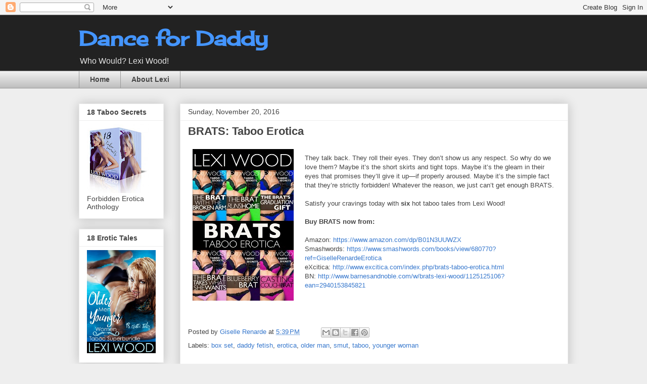

--- FILE ---
content_type: text/html; charset=UTF-8
request_url: https://dancefordaddy.blogspot.com/2016/11/brats-taboo-erotica.html
body_size: 16847
content:
<!DOCTYPE html>
<html class='v2' dir='ltr' lang='en'>
<head>
<link href='https://www.blogger.com/static/v1/widgets/335934321-css_bundle_v2.css' rel='stylesheet' type='text/css'/>
<meta content='width=1100' name='viewport'/>
<meta content='text/html; charset=UTF-8' http-equiv='Content-Type'/>
<meta content='blogger' name='generator'/>
<link href='https://dancefordaddy.blogspot.com/favicon.ico' rel='icon' type='image/x-icon'/>
<link href='http://dancefordaddy.blogspot.com/2016/11/brats-taboo-erotica.html' rel='canonical'/>
<link rel="alternate" type="application/atom+xml" title="Dance for Daddy - Atom" href="https://dancefordaddy.blogspot.com/feeds/posts/default" />
<link rel="alternate" type="application/rss+xml" title="Dance for Daddy - RSS" href="https://dancefordaddy.blogspot.com/feeds/posts/default?alt=rss" />
<link rel="service.post" type="application/atom+xml" title="Dance for Daddy - Atom" href="https://www.blogger.com/feeds/267183446604823369/posts/default" />

<link rel="alternate" type="application/atom+xml" title="Dance for Daddy - Atom" href="https://dancefordaddy.blogspot.com/feeds/802882800273363075/comments/default" />
<!--Can't find substitution for tag [blog.ieCssRetrofitLinks]-->
<link href='https://blogger.googleusercontent.com/img/b/R29vZ2xl/AVvXsEgLqUgEPbe8Ahg5CLC-tsK_rSiSvu1oY-GI14QJDrnzdfhq22Y_y2JbopZs1ZqwkAkggAQICaJQaSwqlHwLFVXOmIRNedRRuXSta7aB6YNAjs0R8-I1KkHAYNpNS6utaWsjB6ow8COjRWA/s1600/BRATSare.jpg' rel='image_src'/>
<meta content='http://dancefordaddy.blogspot.com/2016/11/brats-taboo-erotica.html' property='og:url'/>
<meta content='BRATS: Taboo Erotica' property='og:title'/>
<meta content='   They talk back. They roll their eyes. They don’t show us any respect. So why do we love them? Maybe it’s the short skirts and tight tops....' property='og:description'/>
<meta content='https://blogger.googleusercontent.com/img/b/R29vZ2xl/AVvXsEgLqUgEPbe8Ahg5CLC-tsK_rSiSvu1oY-GI14QJDrnzdfhq22Y_y2JbopZs1ZqwkAkggAQICaJQaSwqlHwLFVXOmIRNedRRuXSta7aB6YNAjs0R8-I1KkHAYNpNS6utaWsjB6ow8COjRWA/w1200-h630-p-k-no-nu/BRATSare.jpg' property='og:image'/>
<title>Dance for Daddy: BRATS: Taboo Erotica</title>
<style type='text/css'>@font-face{font-family:'Cherry Cream Soda';font-style:normal;font-weight:400;font-display:swap;src:url(//fonts.gstatic.com/s/cherrycreamsoda/v21/UMBIrOxBrW6w2FFyi9paG0fdVdRciQd9A98ZD47H.woff2)format('woff2');unicode-range:U+0000-00FF,U+0131,U+0152-0153,U+02BB-02BC,U+02C6,U+02DA,U+02DC,U+0304,U+0308,U+0329,U+2000-206F,U+20AC,U+2122,U+2191,U+2193,U+2212,U+2215,U+FEFF,U+FFFD;}</style>
<style id='page-skin-1' type='text/css'><!--
/*
-----------------------------------------------
Blogger Template Style
Name:     Awesome Inc.
Designer: Tina Chen
URL:      tinachen.org
----------------------------------------------- */
/* Content
----------------------------------------------- */
body {
font: normal normal 13px Arial, Tahoma, Helvetica, FreeSans, sans-serif;
color: #444444;
background: #eeeeee none repeat scroll top left;
}
html body .content-outer {
min-width: 0;
max-width: 100%;
width: 100%;
}
a:link {
text-decoration: none;
color: #3778cd;
}
a:visited {
text-decoration: none;
color: #4d469c;
}
a:hover {
text-decoration: underline;
color: #3778cd;
}
.body-fauxcolumn-outer .cap-top {
position: absolute;
z-index: 1;
height: 276px;
width: 100%;
background: transparent none repeat-x scroll top left;
_background-image: none;
}
/* Columns
----------------------------------------------- */
.content-inner {
padding: 0;
}
.header-inner .section {
margin: 0 16px;
}
.tabs-inner .section {
margin: 0 16px;
}
.main-inner {
padding-top: 30px;
}
.main-inner .column-center-inner,
.main-inner .column-left-inner,
.main-inner .column-right-inner {
padding: 0 5px;
}
*+html body .main-inner .column-center-inner {
margin-top: -30px;
}
#layout .main-inner .column-center-inner {
margin-top: 0;
}
/* Header
----------------------------------------------- */
.header-outer {
margin: 0 0 0 0;
background: #222222 none repeat scroll 0 0;
}
.Header h1 {
font: normal bold 40px Cherry Cream Soda;
color: #4495ff;
text-shadow: 0 0 -1px #000000;
}
.Header h1 a {
color: #4495ff;
}
.Header .description {
font: normal normal 16px Arial, Tahoma, Helvetica, FreeSans, sans-serif;
color: #e5e5e5;
}
.header-inner .Header .titlewrapper,
.header-inner .Header .descriptionwrapper {
padding-left: 0;
padding-right: 0;
margin-bottom: 0;
}
.header-inner .Header .titlewrapper {
padding-top: 22px;
}
/* Tabs
----------------------------------------------- */
.tabs-outer {
overflow: hidden;
position: relative;
background: #eeeeee url(https://resources.blogblog.com/blogblog/data/1kt/awesomeinc/tabs_gradient_light.png) repeat scroll 0 0;
}
#layout .tabs-outer {
overflow: visible;
}
.tabs-cap-top, .tabs-cap-bottom {
position: absolute;
width: 100%;
border-top: 1px solid #999999;
}
.tabs-cap-bottom {
bottom: 0;
}
.tabs-inner .widget li a {
display: inline-block;
margin: 0;
padding: .6em 1.5em;
font: normal bold 14px Arial, Tahoma, Helvetica, FreeSans, sans-serif;
color: #444444;
border-top: 1px solid #999999;
border-bottom: 1px solid #999999;
border-left: 1px solid #999999;
height: 16px;
line-height: 16px;
}
.tabs-inner .widget li:last-child a {
border-right: 1px solid #999999;
}
.tabs-inner .widget li.selected a, .tabs-inner .widget li a:hover {
background: #666666 url(https://resources.blogblog.com/blogblog/data/1kt/awesomeinc/tabs_gradient_light.png) repeat-x scroll 0 -100px;
color: #ffffff;
}
/* Headings
----------------------------------------------- */
h2 {
font: normal bold 14px Arial, Tahoma, Helvetica, FreeSans, sans-serif;
color: #444444;
}
/* Widgets
----------------------------------------------- */
.main-inner .section {
margin: 0 27px;
padding: 0;
}
.main-inner .column-left-outer,
.main-inner .column-right-outer {
margin-top: 0;
}
#layout .main-inner .column-left-outer,
#layout .main-inner .column-right-outer {
margin-top: 0;
}
.main-inner .column-left-inner,
.main-inner .column-right-inner {
background: transparent none repeat 0 0;
-moz-box-shadow: 0 0 0 rgba(0, 0, 0, .2);
-webkit-box-shadow: 0 0 0 rgba(0, 0, 0, .2);
-goog-ms-box-shadow: 0 0 0 rgba(0, 0, 0, .2);
box-shadow: 0 0 0 rgba(0, 0, 0, .2);
-moz-border-radius: 0;
-webkit-border-radius: 0;
-goog-ms-border-radius: 0;
border-radius: 0;
}
#layout .main-inner .column-left-inner,
#layout .main-inner .column-right-inner {
margin-top: 0;
}
.sidebar .widget {
font: normal normal 14px Arial, Tahoma, Helvetica, FreeSans, sans-serif;
color: #444444;
}
.sidebar .widget a:link {
color: #3778cd;
}
.sidebar .widget a:visited {
color: #4d469c;
}
.sidebar .widget a:hover {
color: #3778cd;
}
.sidebar .widget h2 {
text-shadow: 0 0 -1px #000000;
}
.main-inner .widget {
background-color: #ffffff;
border: 1px solid #eeeeee;
padding: 0 15px 15px;
margin: 20px -16px;
-moz-box-shadow: 0 0 20px rgba(0, 0, 0, .2);
-webkit-box-shadow: 0 0 20px rgba(0, 0, 0, .2);
-goog-ms-box-shadow: 0 0 20px rgba(0, 0, 0, .2);
box-shadow: 0 0 20px rgba(0, 0, 0, .2);
-moz-border-radius: 0;
-webkit-border-radius: 0;
-goog-ms-border-radius: 0;
border-radius: 0;
}
.main-inner .widget h2 {
margin: 0 -15px;
padding: .6em 15px .5em;
border-bottom: 1px solid transparent;
}
.footer-inner .widget h2 {
padding: 0 0 .4em;
border-bottom: 1px solid transparent;
}
.main-inner .widget h2 + div, .footer-inner .widget h2 + div {
border-top: 1px solid #eeeeee;
padding-top: 8px;
}
.main-inner .widget .widget-content {
margin: 0 -15px;
padding: 7px 15px 0;
}
.main-inner .widget ul, .main-inner .widget #ArchiveList ul.flat {
margin: -8px -15px 0;
padding: 0;
list-style: none;
}
.main-inner .widget #ArchiveList {
margin: -8px 0 0;
}
.main-inner .widget ul li, .main-inner .widget #ArchiveList ul.flat li {
padding: .5em 15px;
text-indent: 0;
color: #666666;
border-top: 1px solid #eeeeee;
border-bottom: 1px solid transparent;
}
.main-inner .widget #ArchiveList ul li {
padding-top: .25em;
padding-bottom: .25em;
}
.main-inner .widget ul li:first-child, .main-inner .widget #ArchiveList ul.flat li:first-child {
border-top: none;
}
.main-inner .widget ul li:last-child, .main-inner .widget #ArchiveList ul.flat li:last-child {
border-bottom: none;
}
.post-body {
position: relative;
}
.main-inner .widget .post-body ul {
padding: 0 2.5em;
margin: .5em 0;
list-style: disc;
}
.main-inner .widget .post-body ul li {
padding: 0.25em 0;
margin-bottom: .25em;
color: #444444;
border: none;
}
.footer-inner .widget ul {
padding: 0;
list-style: none;
}
.widget .zippy {
color: #666666;
}
/* Posts
----------------------------------------------- */
body .main-inner .Blog {
padding: 0;
margin-bottom: 1em;
background-color: transparent;
border: none;
-moz-box-shadow: 0 0 0 rgba(0, 0, 0, 0);
-webkit-box-shadow: 0 0 0 rgba(0, 0, 0, 0);
-goog-ms-box-shadow: 0 0 0 rgba(0, 0, 0, 0);
box-shadow: 0 0 0 rgba(0, 0, 0, 0);
}
.main-inner .section:last-child .Blog:last-child {
padding: 0;
margin-bottom: 1em;
}
.main-inner .widget h2.date-header {
margin: 0 -15px 1px;
padding: 0 0 0 0;
font: normal normal 14px Arial, Tahoma, Helvetica, FreeSans, sans-serif;
color: #444444;
background: transparent none no-repeat scroll top left;
border-top: 0 solid #eeeeee;
border-bottom: 1px solid transparent;
-moz-border-radius-topleft: 0;
-moz-border-radius-topright: 0;
-webkit-border-top-left-radius: 0;
-webkit-border-top-right-radius: 0;
border-top-left-radius: 0;
border-top-right-radius: 0;
position: static;
bottom: 100%;
right: 15px;
text-shadow: 0 0 -1px #000000;
}
.main-inner .widget h2.date-header span {
font: normal normal 14px Arial, Tahoma, Helvetica, FreeSans, sans-serif;
display: block;
padding: .5em 15px;
border-left: 0 solid #eeeeee;
border-right: 0 solid #eeeeee;
}
.date-outer {
position: relative;
margin: 30px 0 20px;
padding: 0 15px;
background-color: #ffffff;
border: 1px solid #eeeeee;
-moz-box-shadow: 0 0 20px rgba(0, 0, 0, .2);
-webkit-box-shadow: 0 0 20px rgba(0, 0, 0, .2);
-goog-ms-box-shadow: 0 0 20px rgba(0, 0, 0, .2);
box-shadow: 0 0 20px rgba(0, 0, 0, .2);
-moz-border-radius: 0;
-webkit-border-radius: 0;
-goog-ms-border-radius: 0;
border-radius: 0;
}
.date-outer:first-child {
margin-top: 0;
}
.date-outer:last-child {
margin-bottom: 20px;
-moz-border-radius-bottomleft: 0;
-moz-border-radius-bottomright: 0;
-webkit-border-bottom-left-radius: 0;
-webkit-border-bottom-right-radius: 0;
-goog-ms-border-bottom-left-radius: 0;
-goog-ms-border-bottom-right-radius: 0;
border-bottom-left-radius: 0;
border-bottom-right-radius: 0;
}
.date-posts {
margin: 0 -15px;
padding: 0 15px;
clear: both;
}
.post-outer, .inline-ad {
border-top: 1px solid #eeeeee;
margin: 0 -15px;
padding: 15px 15px;
}
.post-outer {
padding-bottom: 10px;
}
.post-outer:first-child {
padding-top: 0;
border-top: none;
}
.post-outer:last-child, .inline-ad:last-child {
border-bottom: none;
}
.post-body {
position: relative;
}
.post-body img {
padding: 8px;
background: transparent;
border: 1px solid transparent;
-moz-box-shadow: 0 0 0 rgba(0, 0, 0, .2);
-webkit-box-shadow: 0 0 0 rgba(0, 0, 0, .2);
box-shadow: 0 0 0 rgba(0, 0, 0, .2);
-moz-border-radius: 0;
-webkit-border-radius: 0;
border-radius: 0;
}
h3.post-title, h4 {
font: normal bold 22px Arial, Tahoma, Helvetica, FreeSans, sans-serif;
color: #444444;
}
h3.post-title a {
font: normal bold 22px Arial, Tahoma, Helvetica, FreeSans, sans-serif;
color: #444444;
}
h3.post-title a:hover {
color: #3778cd;
text-decoration: underline;
}
.post-header {
margin: 0 0 1em;
}
.post-body {
line-height: 1.4;
}
.post-outer h2 {
color: #444444;
}
.post-footer {
margin: 1.5em 0 0;
}
#blog-pager {
padding: 15px;
font-size: 120%;
background-color: #ffffff;
border: 1px solid #eeeeee;
-moz-box-shadow: 0 0 20px rgba(0, 0, 0, .2);
-webkit-box-shadow: 0 0 20px rgba(0, 0, 0, .2);
-goog-ms-box-shadow: 0 0 20px rgba(0, 0, 0, .2);
box-shadow: 0 0 20px rgba(0, 0, 0, .2);
-moz-border-radius: 0;
-webkit-border-radius: 0;
-goog-ms-border-radius: 0;
border-radius: 0;
-moz-border-radius-topleft: 0;
-moz-border-radius-topright: 0;
-webkit-border-top-left-radius: 0;
-webkit-border-top-right-radius: 0;
-goog-ms-border-top-left-radius: 0;
-goog-ms-border-top-right-radius: 0;
border-top-left-radius: 0;
border-top-right-radius-topright: 0;
margin-top: 1em;
}
.blog-feeds, .post-feeds {
margin: 1em 0;
text-align: center;
color: #444444;
}
.blog-feeds a, .post-feeds a {
color: #3778cd;
}
.blog-feeds a:visited, .post-feeds a:visited {
color: #4d469c;
}
.blog-feeds a:hover, .post-feeds a:hover {
color: #3778cd;
}
.post-outer .comments {
margin-top: 2em;
}
/* Comments
----------------------------------------------- */
.comments .comments-content .icon.blog-author {
background-repeat: no-repeat;
background-image: url([data-uri]);
}
.comments .comments-content .loadmore a {
border-top: 1px solid #999999;
border-bottom: 1px solid #999999;
}
.comments .continue {
border-top: 2px solid #999999;
}
/* Footer
----------------------------------------------- */
.footer-outer {
margin: -20px 0 -1px;
padding: 20px 0 0;
color: #444444;
overflow: hidden;
}
.footer-fauxborder-left {
border-top: 1px solid #eeeeee;
background: #ffffff none repeat scroll 0 0;
-moz-box-shadow: 0 0 20px rgba(0, 0, 0, .2);
-webkit-box-shadow: 0 0 20px rgba(0, 0, 0, .2);
-goog-ms-box-shadow: 0 0 20px rgba(0, 0, 0, .2);
box-shadow: 0 0 20px rgba(0, 0, 0, .2);
margin: 0 -20px;
}
/* Mobile
----------------------------------------------- */
body.mobile {
background-size: auto;
}
.mobile .body-fauxcolumn-outer {
background: transparent none repeat scroll top left;
}
*+html body.mobile .main-inner .column-center-inner {
margin-top: 0;
}
.mobile .main-inner .widget {
padding: 0 0 15px;
}
.mobile .main-inner .widget h2 + div,
.mobile .footer-inner .widget h2 + div {
border-top: none;
padding-top: 0;
}
.mobile .footer-inner .widget h2 {
padding: 0.5em 0;
border-bottom: none;
}
.mobile .main-inner .widget .widget-content {
margin: 0;
padding: 7px 0 0;
}
.mobile .main-inner .widget ul,
.mobile .main-inner .widget #ArchiveList ul.flat {
margin: 0 -15px 0;
}
.mobile .main-inner .widget h2.date-header {
right: 0;
}
.mobile .date-header span {
padding: 0.4em 0;
}
.mobile .date-outer:first-child {
margin-bottom: 0;
border: 1px solid #eeeeee;
-moz-border-radius-topleft: 0;
-moz-border-radius-topright: 0;
-webkit-border-top-left-radius: 0;
-webkit-border-top-right-radius: 0;
-goog-ms-border-top-left-radius: 0;
-goog-ms-border-top-right-radius: 0;
border-top-left-radius: 0;
border-top-right-radius: 0;
}
.mobile .date-outer {
border-color: #eeeeee;
border-width: 0 1px 1px;
}
.mobile .date-outer:last-child {
margin-bottom: 0;
}
.mobile .main-inner {
padding: 0;
}
.mobile .header-inner .section {
margin: 0;
}
.mobile .post-outer, .mobile .inline-ad {
padding: 5px 0;
}
.mobile .tabs-inner .section {
margin: 0 10px;
}
.mobile .main-inner .widget h2 {
margin: 0;
padding: 0;
}
.mobile .main-inner .widget h2.date-header span {
padding: 0;
}
.mobile .main-inner .widget .widget-content {
margin: 0;
padding: 7px 0 0;
}
.mobile #blog-pager {
border: 1px solid transparent;
background: #ffffff none repeat scroll 0 0;
}
.mobile .main-inner .column-left-inner,
.mobile .main-inner .column-right-inner {
background: transparent none repeat 0 0;
-moz-box-shadow: none;
-webkit-box-shadow: none;
-goog-ms-box-shadow: none;
box-shadow: none;
}
.mobile .date-posts {
margin: 0;
padding: 0;
}
.mobile .footer-fauxborder-left {
margin: 0;
border-top: inherit;
}
.mobile .main-inner .section:last-child .Blog:last-child {
margin-bottom: 0;
}
.mobile-index-contents {
color: #444444;
}
.mobile .mobile-link-button {
background: #3778cd url(https://resources.blogblog.com/blogblog/data/1kt/awesomeinc/tabs_gradient_light.png) repeat scroll 0 0;
}
.mobile-link-button a:link, .mobile-link-button a:visited {
color: #ffffff;
}
.mobile .tabs-inner .PageList .widget-content {
background: transparent;
border-top: 1px solid;
border-color: #999999;
color: #444444;
}
.mobile .tabs-inner .PageList .widget-content .pagelist-arrow {
border-left: 1px solid #999999;
}

--></style>
<style id='template-skin-1' type='text/css'><!--
body {
min-width: 1000px;
}
.content-outer, .content-fauxcolumn-outer, .region-inner {
min-width: 1000px;
max-width: 1000px;
_width: 1000px;
}
.main-inner .columns {
padding-left: 200px;
padding-right: 0px;
}
.main-inner .fauxcolumn-center-outer {
left: 200px;
right: 0px;
/* IE6 does not respect left and right together */
_width: expression(this.parentNode.offsetWidth -
parseInt("200px") -
parseInt("0px") + 'px');
}
.main-inner .fauxcolumn-left-outer {
width: 200px;
}
.main-inner .fauxcolumn-right-outer {
width: 0px;
}
.main-inner .column-left-outer {
width: 200px;
right: 100%;
margin-left: -200px;
}
.main-inner .column-right-outer {
width: 0px;
margin-right: -0px;
}
#layout {
min-width: 0;
}
#layout .content-outer {
min-width: 0;
width: 800px;
}
#layout .region-inner {
min-width: 0;
width: auto;
}
body#layout div.add_widget {
padding: 8px;
}
body#layout div.add_widget a {
margin-left: 32px;
}
--></style>
<link href='https://www.blogger.com/dyn-css/authorization.css?targetBlogID=267183446604823369&amp;zx=5cfd5fcd-6309-47ad-97dc-af386a036492' media='none' onload='if(media!=&#39;all&#39;)media=&#39;all&#39;' rel='stylesheet'/><noscript><link href='https://www.blogger.com/dyn-css/authorization.css?targetBlogID=267183446604823369&amp;zx=5cfd5fcd-6309-47ad-97dc-af386a036492' rel='stylesheet'/></noscript>
<meta name='google-adsense-platform-account' content='ca-host-pub-1556223355139109'/>
<meta name='google-adsense-platform-domain' content='blogspot.com'/>

</head>
<body class='loading variant-light'>
<div class='navbar section' id='navbar' name='Navbar'><div class='widget Navbar' data-version='1' id='Navbar1'><script type="text/javascript">
    function setAttributeOnload(object, attribute, val) {
      if(window.addEventListener) {
        window.addEventListener('load',
          function(){ object[attribute] = val; }, false);
      } else {
        window.attachEvent('onload', function(){ object[attribute] = val; });
      }
    }
  </script>
<div id="navbar-iframe-container"></div>
<script type="text/javascript" src="https://apis.google.com/js/platform.js"></script>
<script type="text/javascript">
      gapi.load("gapi.iframes:gapi.iframes.style.bubble", function() {
        if (gapi.iframes && gapi.iframes.getContext) {
          gapi.iframes.getContext().openChild({
              url: 'https://www.blogger.com/navbar/267183446604823369?po\x3d802882800273363075\x26origin\x3dhttps://dancefordaddy.blogspot.com',
              where: document.getElementById("navbar-iframe-container"),
              id: "navbar-iframe"
          });
        }
      });
    </script><script type="text/javascript">
(function() {
var script = document.createElement('script');
script.type = 'text/javascript';
script.src = '//pagead2.googlesyndication.com/pagead/js/google_top_exp.js';
var head = document.getElementsByTagName('head')[0];
if (head) {
head.appendChild(script);
}})();
</script>
</div></div>
<div class='body-fauxcolumns'>
<div class='fauxcolumn-outer body-fauxcolumn-outer'>
<div class='cap-top'>
<div class='cap-left'></div>
<div class='cap-right'></div>
</div>
<div class='fauxborder-left'>
<div class='fauxborder-right'></div>
<div class='fauxcolumn-inner'>
</div>
</div>
<div class='cap-bottom'>
<div class='cap-left'></div>
<div class='cap-right'></div>
</div>
</div>
</div>
<div class='content'>
<div class='content-fauxcolumns'>
<div class='fauxcolumn-outer content-fauxcolumn-outer'>
<div class='cap-top'>
<div class='cap-left'></div>
<div class='cap-right'></div>
</div>
<div class='fauxborder-left'>
<div class='fauxborder-right'></div>
<div class='fauxcolumn-inner'>
</div>
</div>
<div class='cap-bottom'>
<div class='cap-left'></div>
<div class='cap-right'></div>
</div>
</div>
</div>
<div class='content-outer'>
<div class='content-cap-top cap-top'>
<div class='cap-left'></div>
<div class='cap-right'></div>
</div>
<div class='fauxborder-left content-fauxborder-left'>
<div class='fauxborder-right content-fauxborder-right'></div>
<div class='content-inner'>
<header>
<div class='header-outer'>
<div class='header-cap-top cap-top'>
<div class='cap-left'></div>
<div class='cap-right'></div>
</div>
<div class='fauxborder-left header-fauxborder-left'>
<div class='fauxborder-right header-fauxborder-right'></div>
<div class='region-inner header-inner'>
<div class='header section' id='header' name='Header'><div class='widget Header' data-version='1' id='Header1'>
<div id='header-inner'>
<div class='titlewrapper'>
<h1 class='title'>
<a href='https://dancefordaddy.blogspot.com/'>
Dance for Daddy
</a>
</h1>
</div>
<div class='descriptionwrapper'>
<p class='description'><span>Who Would? Lexi Wood!</span></p>
</div>
</div>
</div></div>
</div>
</div>
<div class='header-cap-bottom cap-bottom'>
<div class='cap-left'></div>
<div class='cap-right'></div>
</div>
</div>
</header>
<div class='tabs-outer'>
<div class='tabs-cap-top cap-top'>
<div class='cap-left'></div>
<div class='cap-right'></div>
</div>
<div class='fauxborder-left tabs-fauxborder-left'>
<div class='fauxborder-right tabs-fauxborder-right'></div>
<div class='region-inner tabs-inner'>
<div class='tabs section' id='crosscol' name='Cross-Column'><div class='widget PageList' data-version='1' id='PageList1'>
<div class='widget-content'>
<ul>
<li>
<a href='https://dancefordaddy.blogspot.com/'>Home</a>
</li>
<li>
<a href='https://dancefordaddy.blogspot.com/p/about-lexi.html'>About Lexi</a>
</li>
</ul>
<div class='clear'></div>
</div>
</div></div>
<div class='tabs no-items section' id='crosscol-overflow' name='Cross-Column 2'></div>
</div>
</div>
<div class='tabs-cap-bottom cap-bottom'>
<div class='cap-left'></div>
<div class='cap-right'></div>
</div>
</div>
<div class='main-outer'>
<div class='main-cap-top cap-top'>
<div class='cap-left'></div>
<div class='cap-right'></div>
</div>
<div class='fauxborder-left main-fauxborder-left'>
<div class='fauxborder-right main-fauxborder-right'></div>
<div class='region-inner main-inner'>
<div class='columns fauxcolumns'>
<div class='fauxcolumn-outer fauxcolumn-center-outer'>
<div class='cap-top'>
<div class='cap-left'></div>
<div class='cap-right'></div>
</div>
<div class='fauxborder-left'>
<div class='fauxborder-right'></div>
<div class='fauxcolumn-inner'>
</div>
</div>
<div class='cap-bottom'>
<div class='cap-left'></div>
<div class='cap-right'></div>
</div>
</div>
<div class='fauxcolumn-outer fauxcolumn-left-outer'>
<div class='cap-top'>
<div class='cap-left'></div>
<div class='cap-right'></div>
</div>
<div class='fauxborder-left'>
<div class='fauxborder-right'></div>
<div class='fauxcolumn-inner'>
</div>
</div>
<div class='cap-bottom'>
<div class='cap-left'></div>
<div class='cap-right'></div>
</div>
</div>
<div class='fauxcolumn-outer fauxcolumn-right-outer'>
<div class='cap-top'>
<div class='cap-left'></div>
<div class='cap-right'></div>
</div>
<div class='fauxborder-left'>
<div class='fauxborder-right'></div>
<div class='fauxcolumn-inner'>
</div>
</div>
<div class='cap-bottom'>
<div class='cap-left'></div>
<div class='cap-right'></div>
</div>
</div>
<!-- corrects IE6 width calculation -->
<div class='columns-inner'>
<div class='column-center-outer'>
<div class='column-center-inner'>
<div class='main section' id='main' name='Main'><div class='widget Blog' data-version='1' id='Blog1'>
<div class='blog-posts hfeed'>

          <div class="date-outer">
        
<h2 class='date-header'><span>Sunday, November 20, 2016</span></h2>

          <div class="date-posts">
        
<div class='post-outer'>
<div class='post hentry uncustomized-post-template' itemprop='blogPost' itemscope='itemscope' itemtype='http://schema.org/BlogPosting'>
<meta content='https://blogger.googleusercontent.com/img/b/R29vZ2xl/AVvXsEgLqUgEPbe8Ahg5CLC-tsK_rSiSvu1oY-GI14QJDrnzdfhq22Y_y2JbopZs1ZqwkAkggAQICaJQaSwqlHwLFVXOmIRNedRRuXSta7aB6YNAjs0R8-I1KkHAYNpNS6utaWsjB6ow8COjRWA/s1600/BRATSare.jpg' itemprop='image_url'/>
<meta content='267183446604823369' itemprop='blogId'/>
<meta content='802882800273363075' itemprop='postId'/>
<a name='802882800273363075'></a>
<h3 class='post-title entry-title' itemprop='name'>
BRATS: Taboo Erotica
</h3>
<div class='post-header'>
<div class='post-header-line-1'></div>
</div>
<div class='post-body entry-content' id='post-body-802882800273363075' itemprop='description articleBody'>
<div class="separator" style="clear: both; text-align: center;">
<a href="https://www.smashwords.com/books/view/680770?ref=GiselleRenardeErotica" style="clear: left; float: left; margin-bottom: 1em; margin-right: 1em;" target="_blank"><img alt="https://www.smashwords.com/books/view/680770?ref=GiselleRenardeErotica" border="0" src="https://blogger.googleusercontent.com/img/b/R29vZ2xl/AVvXsEgLqUgEPbe8Ahg5CLC-tsK_rSiSvu1oY-GI14QJDrnzdfhq22Y_y2JbopZs1ZqwkAkggAQICaJQaSwqlHwLFVXOmIRNedRRuXSta7aB6YNAjs0R8-I1KkHAYNpNS6utaWsjB6ow8COjRWA/s1600/BRATSare.jpg" /></a></div>
<br />
<span style="font-size: small;">They talk back. They roll their eyes. They don&#8217;t show us any respect. So why do we love them? Maybe it&#8217;s the short skirts and tight tops. Maybe it&#8217;s the gleam in their eyes that promises they&#8217;ll give it up&#8212;if properly aroused. Maybe it&#8217;s the simple fact that they&#8217;re strictly forbidden! Whatever the reason, we just can&#8217;t get enough BRATS. </span><br />
<span style="font-size: small;"><br /></span>
<span style="font-size: small;">Satisfy your cravings today with <b>six</b> hot taboo tales from Lexi Wood!</span><br />
<span style="font-size: small;"><br /></span>
<span style="font-size: small;"><b>Buy BRATS now from:</b></span><br />
<span style="font-size: small;"><br /></span>
<span style="font-size: small;">Amazon: <a href="https://www.amazon.com/dp/B01N3UUWZX?tag=lexiwood-20" target="_blank">https://www.amazon.com/dp/B01N3UUWZX</a></span><br />
<span style="font-size: small;">Smashwords: <a href="https://www.smashwords.com/books/view/680770?ref=GiselleRenardeErotica">https://www.smashwords.com/books/view/680770?ref=GiselleRenardeErotica</a></span><br />
<span style="font-size: small;">eXcitica: <a href="http://www.excitica.com/index.php/brats-taboo-erotica.html">http://www.excitica.com/index.php/brats-taboo-erotica.html</a></span><br />
<span style="font-size: small;">BN: <a href="http://www.barnesandnoble.com/w/brats-lexi-wood/1125125106?ean=2940153845821">http://www.barnesandnoble.com/w/brats-lexi-wood/1125125106?ean=2940153845821</a></span>
<div style='clear: both;'></div>
</div>
<div class='post-footer'>
<div class='post-footer-line post-footer-line-1'>
<span class='post-author vcard'>
Posted by
<span class='fn' itemprop='author' itemscope='itemscope' itemtype='http://schema.org/Person'>
<meta content='https://www.blogger.com/profile/15955755448116234634' itemprop='url'/>
<a class='g-profile' href='https://www.blogger.com/profile/15955755448116234634' rel='author' title='author profile'>
<span itemprop='name'>Giselle Renarde</span>
</a>
</span>
</span>
<span class='post-timestamp'>
at
<meta content='http://dancefordaddy.blogspot.com/2016/11/brats-taboo-erotica.html' itemprop='url'/>
<a class='timestamp-link' href='https://dancefordaddy.blogspot.com/2016/11/brats-taboo-erotica.html' rel='bookmark' title='permanent link'><abbr class='published' itemprop='datePublished' title='2016-11-20T17:39:00-08:00'>5:39&#8239;PM</abbr></a>
</span>
<span class='post-comment-link'>
</span>
<span class='post-icons'>
<span class='item-control blog-admin pid-423887064'>
<a href='https://www.blogger.com/post-edit.g?blogID=267183446604823369&postID=802882800273363075&from=pencil' title='Edit Post'>
<img alt='' class='icon-action' height='18' src='https://resources.blogblog.com/img/icon18_edit_allbkg.gif' width='18'/>
</a>
</span>
</span>
<div class='post-share-buttons goog-inline-block'>
<a class='goog-inline-block share-button sb-email' href='https://www.blogger.com/share-post.g?blogID=267183446604823369&postID=802882800273363075&target=email' target='_blank' title='Email This'><span class='share-button-link-text'>Email This</span></a><a class='goog-inline-block share-button sb-blog' href='https://www.blogger.com/share-post.g?blogID=267183446604823369&postID=802882800273363075&target=blog' onclick='window.open(this.href, "_blank", "height=270,width=475"); return false;' target='_blank' title='BlogThis!'><span class='share-button-link-text'>BlogThis!</span></a><a class='goog-inline-block share-button sb-twitter' href='https://www.blogger.com/share-post.g?blogID=267183446604823369&postID=802882800273363075&target=twitter' target='_blank' title='Share to X'><span class='share-button-link-text'>Share to X</span></a><a class='goog-inline-block share-button sb-facebook' href='https://www.blogger.com/share-post.g?blogID=267183446604823369&postID=802882800273363075&target=facebook' onclick='window.open(this.href, "_blank", "height=430,width=640"); return false;' target='_blank' title='Share to Facebook'><span class='share-button-link-text'>Share to Facebook</span></a><a class='goog-inline-block share-button sb-pinterest' href='https://www.blogger.com/share-post.g?blogID=267183446604823369&postID=802882800273363075&target=pinterest' target='_blank' title='Share to Pinterest'><span class='share-button-link-text'>Share to Pinterest</span></a>
</div>
</div>
<div class='post-footer-line post-footer-line-2'>
<span class='post-labels'>
Labels:
<a href='https://dancefordaddy.blogspot.com/search/label/box%20set' rel='tag'>box set</a>,
<a href='https://dancefordaddy.blogspot.com/search/label/daddy%20fetish' rel='tag'>daddy fetish</a>,
<a href='https://dancefordaddy.blogspot.com/search/label/erotica' rel='tag'>erotica</a>,
<a href='https://dancefordaddy.blogspot.com/search/label/older%20man' rel='tag'>older man</a>,
<a href='https://dancefordaddy.blogspot.com/search/label/smut' rel='tag'>smut</a>,
<a href='https://dancefordaddy.blogspot.com/search/label/taboo' rel='tag'>taboo</a>,
<a href='https://dancefordaddy.blogspot.com/search/label/younger%20woman' rel='tag'>younger woman</a>
</span>
</div>
<div class='post-footer-line post-footer-line-3'>
<span class='post-location'>
</span>
</div>
</div>
</div>
<div class='comments' id='comments'>
<a name='comments'></a>
</div>
</div>

        </div></div>
      
</div>
<div class='blog-pager' id='blog-pager'>
<span id='blog-pager-newer-link'>
<a class='blog-pager-newer-link' href='https://dancefordaddy.blogspot.com/2016/11/falling-for-fertile-sitter.html' id='Blog1_blog-pager-newer-link' title='Newer Post'>Newer Post</a>
</span>
<span id='blog-pager-older-link'>
<a class='blog-pager-older-link' href='https://dancefordaddy.blogspot.com/2016/08/barely-legal-babysitters-new-collection.html' id='Blog1_blog-pager-older-link' title='Older Post'>Older Post</a>
</span>
<a class='home-link' href='https://dancefordaddy.blogspot.com/'>Home</a>
</div>
<div class='clear'></div>
<div class='post-feeds'>
</div>
</div></div>
</div>
</div>
<div class='column-left-outer'>
<div class='column-left-inner'>
<aside>
<div class='sidebar section' id='sidebar-left-1'><div class='widget Image' data-version='1' id='Image6'>
<h2>18 Taboo Secrets</h2>
<div class='widget-content'>
<a href='https://www.smashwords.com/books/view/1136641?ref=GiselleRenardeErotica'>
<img alt='18 Taboo Secrets' height='136' id='Image6_img' src='https://blogger.googleusercontent.com/img/b/R29vZ2xl/AVvXsEjgQeCgYwYPn_MckFRARg9R8P2LeDB7rK74f8iUQ54mEI8QbdSUpHrW3ZLP5enJtDQW6uABbbDEE6g6TdRMTzyxe4eIDgh4IaqIupqlyvwYo7OCuT3FUyWV0tmB-CNb-lYeOGjeqEexiL0/s136/18TabooSecrets3D.jpg' width='122'/>
</a>
<br/>
<span class='caption'>Forbidden Erotica Anthology</span>
</div>
<div class='clear'></div>
</div><div class='widget Image' data-version='1' id='Image33'>
<h2>18 Erotic Tales</h2>
<div class='widget-content'>
<a href='https://www.smashwords.com/books/view/1085410?ref=GiselleRenardeErotica'>
<img alt='18 Erotic Tales' height='2048' id='Image33_img' src='https://blogger.googleusercontent.com/img/b/R29vZ2xl/AVvXsEia1pI6JKlFYI8D1Abm2uO69sDtotUjsZLl087fk7ny0yC-Fri-JinjPYaAEwd3hFEGTZkwHJBX6O4-r3jqPB48-YhkjGC0w81K5rJuHn_1hpkZKI9Pz_ATkWbjMLVmBWlDdaLXcB4d3Lc/' width='1365'/>
</a>
<br/>
</div>
<div class='clear'></div>
</div><div class='widget Image' data-version='1' id='Image21'>
<h2>Much Older Men</h2>
<div class='widget-content'>
<a href='https://www.smashwords.com/books/view/1041424?ref=GiselleRenardeErotica'>
<img alt='Much Older Men' height='204' id='Image21_img' src='https://blogger.googleusercontent.com/img/b/R29vZ2xl/AVvXsEh2c29XnzGETHaj96303_WE7cI_FXN0soHCoT9zgt7pUwvdwSnoEaf2obV0CJwtVJ5oIevdV9TNkDoySKj6Hy1Eteci7-O66cz3h9ORVXCtm24VCFu1K9ntcV8Kualy0FEcO9S5QOD2QcE/s1600/MuchOlderMenCover.jpg' width='136'/>
</a>
<br/>
<span class='caption'>and the Girls Who Love Them</span>
</div>
<div class='clear'></div>
</div><div class='widget Image' data-version='1' id='Image31'>
<h2>Too Taboo</h2>
<div class='widget-content'>
<a href='http://www.amazon.com/dp/B00UW6QJ3O?tag=lexiwood-20'>
<img alt='Too Taboo' height='151' id='Image31_img' src='https://blogger.googleusercontent.com/img/b/R29vZ2xl/AVvXsEj-DxkOPwDkwwL0CnMPDftPycpbTdM9ZJviEdQrKxsyGRMH5KvEmAk__D544p45j2qAjIKm1Z436vLFn5rRtMzTQPrvPTPyUlft97KO62k_KYdtiaPBrUC5jBugJT1VoVG1pKH-yo2W4xw/s1600/TooTaboo_3D.jpg' width='136'/>
</a>
<br/>
<span class='caption'>Forbidden Erotica Superbundle</span>
</div>
<div class='clear'></div>
</div><div class='widget Image' data-version='1' id='Image16'>
<h2>New Taboo Smut</h2>
<div class='widget-content'>
<a href='https://www.amazon.com/dp/B071CVP5MY?tag=lexiwood-20'>
<img alt='New Taboo Smut' height='204' id='Image16_img' src='https://blogger.googleusercontent.com/img/b/R29vZ2xl/AVvXsEjXqaM39QSpWZN3dziOTX9Yg4RoKdXmO5aymyczd38cweGJao8Vg7ytoFbMB2Q6Wid37kDpe7SJTU_yYy3JlMZJynWr322jz7xfpgoT_rkRdQiIB_MHAnd0DIC950dtlng4sZi39KXkSWs/s1600/NewTabooSmut200x300.jpg' width='136'/>
</a>
<br/>
</div>
<div class='clear'></div>
</div><div class='widget Image' data-version='1' id='Image32'>
<h2>Lexi's Little Quickies</h2>
<div class='widget-content'>
<a href='https://www.amazon.com/dp/B08LQYD6JB?tag=lexiwood-20'>
<img alt='Lexi&#39;s Little Quickies' height='204' id='Image32_img' src='https://blogger.googleusercontent.com/img/b/R29vZ2xl/AVvXsEjaZE5mqDadXMcy4rAjUGrl9g3wrXUqz9uWHpvZhK9XlktYJ85rlo5kp5TyWJP2WZBRI6bgpYv09xQLBorG7XsNOHS2Ak0rzRRiZW_6hTQxL9YnazlLogRoGeY38gQWV0_qUUCLDpi5_Q4/s1600/LexisLittleQuickies.jpg' width='136'/>
</a>
<br/>
<span class='caption'>Taboo Flash Fiction</span>
</div>
<div class='clear'></div>
</div><div class='widget Image' data-version='1' id='Image1'>
<h2>Younger Women Older Men</h2>
<div class='widget-content'>
<a href='https://www.smashwords.com/books/view/1138573?ref=GiselleRenardeErotica'>
<img alt='Younger Women Older Men' height='204' id='Image1_img' src='https://blogger.googleusercontent.com/img/a/AVvXsEiLq8AP0T3xcx7zAW2iTKYnuA2WZrXGKPhRKc4_h9iIzCwlqeo1L774mxl4dlyv71LSxdZzhSES9YFgPRM6qKQZRGVRHbq2bm6hNQ0yVCVnA9PcGDr5bHhXHY3CYwW6kfw1iaJc4np_B6IKPBPmA3O4Qs23NozqD1D4tzbYfGy5Lt9jYkhsjajtC4PF=s204' width='136'/>
</a>
<br/>
<span class='caption'>Scandalous Erotica</span>
</div>
<div class='clear'></div>
</div><div class='widget Image' data-version='1' id='Image22'>
<h2>Watching Daddy</h2>
<div class='widget-content'>
<a href='https://www.smashwords.com/books/view/945926?ref=GiselleRenardeErotica'>
<img alt='Watching Daddy' height='136' id='Image22_img' src='https://blogger.googleusercontent.com/img/b/R29vZ2xl/AVvXsEhGsXdenzIOCogoPQlZAbk-LP-BziYmAZpUQdHFG-XY2d1nyUOVt_v5qiers5WEjqnKVeVf1iIvhTLkczNPhVkX79GygaiX5rrADnhGyAyEofse4wP6hOOSTG9ip18ywI0XdtVYrDCLOag/s1600/WatchingDaddy.jpg' width='91'/>
</a>
<br/>
</div>
<div class='clear'></div>
</div><div class='widget Image' data-version='1' id='Image29'>
<h2>Good Girl's Secret First Time</h2>
<div class='widget-content'>
<a href='http://www.amazon.com/gp/product/B012B74M30?tag=lexiwood-20'>
<img alt='Good Girl&#39;s Secret First Time' height='204' id='Image29_img' src='https://blogger.googleusercontent.com/img/b/R29vZ2xl/AVvXsEjAMJsg7z_ogaOkO26Ec_mZSIWpxdG8SsP4eaTMZ_nGxlUMCQFm_EL4KzYfNnJs5GRQl4Ye2YN-x3m1R4M2dhj763UgGprKxfqvnDfsMy2ywPUzCHiCX7Fqb1fOldlDP6VKmLE1wVfgQks/s1600/GGCottageFirstARE.jpg' width='136'/>
</a>
<br/>
</div>
<div class='clear'></div>
</div><div class='widget Image' data-version='1' id='Image20'>
<h2>Confessions of an Unfaithful GILF</h2>
<div class='widget-content'>
<a href='https://www.smashwords.com/books/view/1062820?ref=GiselleRenardeErotica'>
<img alt='Confessions of an Unfaithful GILF' height='204' id='Image20_img' src='https://blogger.googleusercontent.com/img/b/R29vZ2xl/AVvXsEiMjnWbL43cvubYScvhqzJv3zHmx6hZe-x3NaLl_GoqZsHioY0b5ZnaZdC-MOU8-LURqah5LWjLtWYjDiy3VCE560vExmmR2LUydHm-zzz958M7Xjh7N3k6R3DffV3bSw9GzCBqS-IydTo/s1600/ConfessionsUnfaithfulGILF200x300.jpg' width='136'/>
</a>
<br/>
</div>
<div class='clear'></div>
</div><div class='widget Image' data-version='1' id='Image27'>
<h2>The GILF Next Door</h2>
<div class='widget-content'>
<a href='http://www.amazon.com/gp/product/B07C2RLTZY?tag=dondes-20'>
<img alt='The GILF Next Door' height='204' id='Image27_img' src='https://blogger.googleusercontent.com/img/b/R29vZ2xl/AVvXsEiGdgKflm8W7wxWQ9UnB6BwGeOGdjwykiINWpgWqBIf8TQY6o5YeHafEv9i8nfjF3pxgsdB0ZVN1kv2Up11hdxfJkm0CyWuv05Y7zMUucZNbXoVm63w_mul0qQHzihAaDl-UztyRwC2StI/s1600/GILFNextDoor400x600.jpg' width='136'/>
</a>
<br/>
</div>
<div class='clear'></div>
</div><div class='widget Image' data-version='1' id='Image26'>
<h2>Don't Tell Your Mother</h2>
<div class='widget-content'>
<a href='https://www.smashwords.com/books/view/910980?ref=GiselleRenardeErotica'>
<img alt='Don&#39;t Tell Your Mother' height='204' id='Image26_img' src='https://blogger.googleusercontent.com/img/b/R29vZ2xl/AVvXsEiGPUx6-PFwlzrTATZbQNmpNk0wZ8VLaLVdXHg8yCj_IZf2gyr7FEQW9eiPFZnDkt1m7ajMr1q42meYUilk8NCg2xINZS_8t9TuUy8zPimHPCceooLMr2lf-Xoqn8-3hVgwVE1loK5Fluc/s1600/DontTellMotherAss200x300.jpg' width='136'/>
</a>
<br/>
<span class='caption'>I Put It In Your Ass</span>
</div>
<div class='clear'></div>
</div><div class='widget Image' data-version='1' id='Image30'>
<h2>The Brat's Graduation Gift</h2>
<div class='widget-content'>
<a href='http://www.amazon.com/gp/product/B010O3T896?tag=lexiwood-20'>
<img alt='The Brat&#39;s Graduation Gift' height='204' id='Image30_img' src='https://blogger.googleusercontent.com/img/b/R29vZ2xl/AVvXsEifI7zKClcfJ0990HxevFdCtl-Uu-jh9tXovjPKQED0KdwuCIMwn9YJk6NMpkuAZzttldF-AGU6AgsgETI6mezXZ8smUyjh3CuqRxQserIdRCL1qm_rM5yQqha8zsadGlYVeynk6jxGTk8/s1600/BratGradGiftARE.jpg' width='136'/>
</a>
<br/>
</div>
<div class='clear'></div>
</div><div class='widget Image' data-version='1' id='Image14'>
<h2>Uncle Larry Box Set</h2>
<div class='widget-content'>
<a href='http://www.amazon.com/gp/product/B00MXN3BCQ?ie=UTF8&camp=213733&creative=393177&creativeASIN=B00MXN3BCQ&linkCode=shr&tag=dondes-20&linkId=DEXZ35ZBA5L6XWMN'>
<img alt='Uncle Larry Box Set' height='225' id='Image14_img' src='https://blogger.googleusercontent.com/img/b/R29vZ2xl/AVvXsEjkTkId2rCN1gsQo58RbOrHYducBhSuYP-25_9FRC0qT4l0KVPqackXMFJdYKMczB_-KMq171U1gfxe2dGDfieuRa5Ggn51_AQzATVmZ6dI89VbQpF4jqe69FOSb_symDRHiQ7_b6yYpD0/s1600/poolofficebeduncleMED.jpg' width='150'/>
</a>
<br/>
</div>
<div class='clear'></div>
</div><div class='widget Image' data-version='1' id='Image19'>
<h2>Taboo Sex with an Ex</h2>
<div class='widget-content'>
<a href='https://www.amazon.com/dp/B07MLW8Z3F?tag=dondes-20'>
<img alt='Taboo Sex with an Ex' height='136' id='Image19_img' src='https://blogger.googleusercontent.com/img/b/R29vZ2xl/AVvXsEj34H8yoil_rRx81uxRJtZwOKQu7VeHlJYMPz1d6y69SGKZjzGY9KN2zXDtjmcoAZWwm-sdkTFekSKF9wNRDD0blr0XQwqnb_T68pVpnzD0_vcZzovy8UrRNHpnn3MBZL5narT3CvYDutE/s1600/TabooSexEx.jpg' width='91'/>
</a>
<br/>
<span class='caption'>6 Explicit Erotica Stories</span>
</div>
<div class='clear'></div>
</div><div class='widget Image' data-version='1' id='Image23'>
<h2>Good Girl Loves Her Body</h2>
<div class='widget-content'>
<a href='https://www.amazon.com/dp/B07TMNHCGB?tag=lexiwood-20'>
<img alt='Good Girl Loves Her Body' height='204' id='Image23_img' src='https://blogger.googleusercontent.com/img/b/R29vZ2xl/AVvXsEhuSzzJ85qGvXmVpyesLCKKpHsmdRnp-fDvryyDDx611TIRGYndBqfACCZwJbAPE-Z6BrzMpPs8abgChhkFYgzmEQz_Yr6wD8V98KlPDLsvxgxF7iaN0BDLwWs3LarM1Of37_e6Y4sC5Ak/s1600/GoodGirlLovesBody.jpg' width='136'/>
</a>
<br/>
</div>
<div class='clear'></div>
</div><div class='widget Image' data-version='1' id='Image18'>
<h2>Cleo Climbs Daddy</h2>
<div class='widget-content'>
<a href='https://www.smashwords.com/books/view/887924?ref=GiselleRenardeErotica'>
<img alt='Cleo Climbs Daddy' height='204' id='Image18_img' src='https://blogger.googleusercontent.com/img/b/R29vZ2xl/AVvXsEi-_t_yWe_E7dtLygCVN7s4oRyKoGXybEDcEMVAobckhFPPaqYaJxgY1bSH2sEop9sPnJCtzaXlR2AdOyYmXmhfCvOlMrefN7etoiJiyQtDvXLmtYsTCIs-Uv4dsYRJQ54wV9My4t5cfzw/s1600/CleoClimbsDaddy400x600.jpg' width='136'/>
</a>
<br/>
</div>
<div class='clear'></div>
</div><div class='widget Image' data-version='1' id='Image24'>
<h2>College Girl's Taboo Lust</h2>
<div class='widget-content'>
<a href='https://www.amazon.com/dp/B07T91RB8P?tag=lexiwood-20'>
<img alt='College Girl&#39;s Taboo Lust' height='204' id='Image24_img' src='https://blogger.googleusercontent.com/img/b/R29vZ2xl/AVvXsEgnoG87b8nv4hhha5gZuaQAAEeVsupWeWD-n72-X4uRIPKuR9x88I_0bianTcP2XMYhAg5_GQAs5ZtUiqh1HYffuoA8Lu63L8wvjUYx9PuuwGSuEvewxP0BOGMJNMWQvMCK4KFdRM67si4/s1600/CollegeGirlsTabooLust.jpg' width='136'/>
</a>
<br/>
</div>
<div class='clear'></div>
</div><div class='widget Image' data-version='1' id='Image7'>
<h2>The Landlord and the Lesbians</h2>
<div class='widget-content'>
<a href='https://www.smashwords.com/books/view/908293?ref=GiselleRenardeErotica'>
<img alt='The Landlord and the Lesbians' height='204' id='Image7_img' src='https://blogger.googleusercontent.com/img/b/R29vZ2xl/AVvXsEgC17sGyRU-cfXzGl2A-BYQTE58Jh-SthHddxa8tg-6lgpoUSlOkpxljx0K4ORcmWS8RuHg5I2O3d-GAse2jEnapNNDrNO0EQmO3blRcKJv_4pHRa17g6LCRpP_T9ptg0NQP-Nd1FEcBnk/s1600/LandlordLesbians200x300.jpg' width='136'/>
</a>
<br/>
</div>
<div class='clear'></div>
</div><div class='widget Image' data-version='1' id='Image5'>
<h2>Bessy Bangs Daddy</h2>
<div class='widget-content'>
<a href='https://www.smashwords.com/books/view/809446?ref=GiselleRenardeErotica'>
<img alt='Bessy Bangs Daddy' height='136' id='Image5_img' src='https://blogger.googleusercontent.com/img/b/R29vZ2xl/AVvXsEjWKztI9CkinI0SDKMUfFmNX03nbZvi4xcMt6yVROy7c1dLyXMAttVgDXg0iw1o9BlhiSBxRTP0iPueDeJGyN4T4tAvLpNCCtaAE3iw2V6ievX4KwEF8i4eEymxztaob92up6CQyQEZkxI/s136/BessyBangsDaddy200x300.jpg' width='91'/>
</a>
<br/>
</div>
<div class='clear'></div>
</div><div class='widget Image' data-version='1' id='Image15'>
<h2>There's a First Time for Everything</h2>
<div class='widget-content'>
<a href='http://www.amazon.com/dp/B00RY9529Y?tag=lexiwood-20'>
<img alt='There&#39;s a First Time for Everything' height='225' id='Image15_img' src='https://blogger.googleusercontent.com/img/b/R29vZ2xl/AVvXsEgkRvzPKUliGLA0WZBSjTSgr_WH7ZFqHQBjIyKEehx1SXcX43YxILnaoj1XkEi0SCHUQPycHplq9WIzDAbXrso7X99VLD21CBMeoC2rZHQhk3yvP6IUotn5zW8aH9KHEBXuWN8uasuhgEA/s1600/FirstTimeforEverythingARE.jpg' width='150'/>
</a>
<br/>
<span class='caption'>Taboo Virgin Erotica</span>
</div>
<div class='clear'></div>
</div><div class='widget Image' data-version='1' id='Image17'>
<h2>Bossy Brat</h2>
<div class='widget-content'>
<a href='https://www.smashwords.com/books/view/900153?ref=GiselleRenardeErotica'>
<img alt='Bossy Brat' height='204' id='Image17_img' src='https://blogger.googleusercontent.com/img/b/R29vZ2xl/AVvXsEhPzEWDwWNGTcD5f9Stg1WSncb5l0EtMXF2PVtkvsj0FVslkOB0Y6z_EN4ztInBL9vl8dSOvhU2cOClP3k6f91dHCTiurXysLt1zaDsSENK2M89ESuuZ0YBE627A948S8uWT8QoXpxAdLQ/s1600/BossyBrat200x300.jpg' width='136'/>
</a>
<br/>
</div>
<div class='clear'></div>
</div><div class='widget Image' data-version='1' id='Image28'>
<h2>Blueberry Brat</h2>
<div class='widget-content'>
<a href='http://www.amazon.com/gp/product/B013S7TWZK?tag=lexiwood-20'>
<img alt='Blueberry Brat' height='204' id='Image28_img' src='https://blogger.googleusercontent.com/img/b/R29vZ2xl/AVvXsEiiS-e1Hg7k15cf9VuxhuhXhr5b00QvlUrAs9w6GsSzdvX5QPfxz15xw_3U9ZxNt4n6c7OsjRv6UQ1-6xvL0K_kpiwsDN9uxqYjEAJMn2449G7qQChFvppX3D6ZOm1BOVmf6TnP-0UlD0E/s1600/Blueberry+BratARE.jpg' width='136'/>
</a>
<br/>
</div>
<div class='clear'></div>
</div><div class='widget Image' data-version='1' id='Image12'>
<h2>Weird and Wild Taboo Smut Box Set</h2>
<div class='widget-content'>
<a href='http://www.amazon.com/dp/B00KN3B1XE'>
<img alt='Weird and Wild Taboo Smut Box Set' height='150' id='Image12_img' src='https://blogger.googleusercontent.com/img/b/R29vZ2xl/AVvXsEh0uR2RZ1lto0JBqeEOJOYGug-WI8O3EZiaKENEiCW2CaC_MFf7K3XhyphenhyphenlLsFcXZuvttJYVSuyEyXmpqCvn8yQ5mkwNCksMK4IzSs_8rDmZ18RTaq-5950aHcZfha3nazqlhwNTSXzg_lMk/s150/lexiweirdwild3Dare.jpg' width='100'/>
</a>
<br/>
</div>
<div class='clear'></div>
</div><div class='widget Image' data-version='1' id='Image2'>
<h2>Appears in Banned Books Box Set</h2>
<div class='widget-content'>
<a href='http://www.barnesandnoble.com/w/banned-books-box-set-giselle-renarde/1117306007?ean=2940045361637'>
<img alt='Appears in Banned Books Box Set' height='150' id='Image2_img' src='https://blogger.googleusercontent.com/img/b/R29vZ2xl/AVvXsEi285QPqkeGBq6yshseeKwRmsaKHlCM7K6adpjCP1DjYC0beX2kHxD09oEMVS7AC3gRzSn_wGXvsva2rOmmI-eGlySqcVREfXjhrf9tlDd6wH1QL0EOAuR9GGcoRbKKU2EK_rRPTVcE8YE/s150/bannedbooksboxset.jpg' width='100'/>
</a>
<br/>
</div>
<div class='clear'></div>
</div><div class='widget HTML' data-version='1' id='HTML6'>
<h2 class='title'>You Did WHAT?</h2>
<div class='widget-content'>
<iframe style="width:120px;height:240px;" marginwidth="0" marginheight="0" scrolling="no" frameborder="0" src="//ws-na.amazon-adsystem.com/widgets/q?ServiceVersion=20070822&OneJS=1&Operation=GetAdHtml&MarketPlace=US&source=ss&ref=ss_til&ad_type=product_link&tracking_id=dondes-20&marketplace=amazon&region=US&placement=B00LSSP90E&asins=B00LSSP90E&linkId=LXHETUNSI4QGTM2P&show_border=true&link_opens_in_new_window=true">
</iframe>
</div>
<div class='clear'></div>
</div><div class='widget HTML' data-version='1' id='HTML4'>
<h2 class='title'>Showering With My Dirty Daddy</h2>
<div class='widget-content'>
<iframe style="width:120px;height:240px;" marginwidth="0" marginheight="0" scrolling="no" frameborder="0" src="//ws-na.amazon-adsystem.com/widgets/q?ServiceVersion=20070822&OneJS=1&Operation=GetAdHtml&MarketPlace=US&source=ss&ref=ss_til&ad_type=product_link&tracking_id=dondes-20&marketplace=amazon&region=US&placement=B00KRFP116&asins=B00KRFP116&linkId=QWHSGUQ5GVIE4ZKV&show_border=true&link_opens_in_new_window=true">
</iframe>
</div>
<div class='clear'></div>
</div><div class='widget Image' data-version='1' id='Image13'>
<h2>Weird and Wild Taboo Smut Paperback</h2>
<div class='widget-content'>
<a href='https://www.createspace.com/4827241'>
<img alt='Weird and Wild Taboo Smut Paperback' height='150' id='Image13_img' src='https://blogger.googleusercontent.com/img/b/R29vZ2xl/AVvXsEjI4TuuTV8dB_fDJNn4H0rKq61IGxDdxeMu6wlnzJ_V_py9TyWvVlO0cgSb5OwMtzD7JuiRQtIzVmqsvEb_ANloBzknfXDDEjBRXkEhE8dbmt7QLLKot20nnfXd1UnR3fLkNrgA_mHDSRQ/s150/lexi+weird+wild+PRINTFRONT.jpg' width='100'/>
</a>
<br/>
</div>
<div class='clear'></div>
</div><div class='widget Image' data-version='1' id='Image11'>
<h2>Shh... It's Too Taboo</h2>
<div class='widget-content'>
<a href='http://www.amazon.com/dp/B00K5EHUI6'>
<img alt='Shh... It&#39;s Too Taboo' height='225' id='Image11_img' src='https://blogger.googleusercontent.com/img/b/R29vZ2xl/AVvXsEjncn7OHRlxmqNv-giPEjusGRI3lMgJvAZ3geMSTXHZgH7RrLq68ozYSOjRXr8SXhZXw8-O7tlypWXHcLLAoZKkk7Mq1LcWBaFiw1mrz6Wq8dr2PIslEjMRBFsrD5kvJaFGNqz4db6ZjYM/s1600/ShhitstootabooSW.jpg' width='150'/>
</a>
<br/>
<span class='caption'>Seven Sinfully Sexy Stories</span>
</div>
<div class='clear'></div>
</div><div class='widget Image' data-version='1' id='Image3'>
<h2>My Sexy Teacher, My First Time</h2>
<div class='widget-content'>
<a href='http://www.barnesandnoble.com/w/my-sexy-teacher-my-first-time-lexi-wood/1117444202?ean=2940045422826'>
<img alt='My Sexy Teacher, My First Time' height='150' id='Image3_img' src='https://blogger.googleusercontent.com/img/b/R29vZ2xl/AVvXsEj3MbJrQswROwSw5sYCmhSxuGyaFSysNJhaB-xN02zsu0a4fSjuGnUe104J0f0NuLqp7MxqvyKHRNNDyK6xhrsG7aZDXOgE__ru7CcMjzbpG_1jD3hyphenhyphenbCSxAKJ_DJeBrxxUKS5LmQKsyv4/s150/sexyteacherfirsttimesmallish.jpg' width='100'/>
</a>
<br/>
</div>
<div class='clear'></div>
</div><div class='widget Image' data-version='1' id='Image4'>
<h2>Frankie Steps Up</h2>
<div class='widget-content'>
<a href='https://www.smashwords.com/books/view/399728'>
<img alt='Frankie Steps Up' height='150' id='Image4_img' src='https://blogger.googleusercontent.com/img/b/R29vZ2xl/AVvXsEhO8xhqeZyiqkkLdV_ZJeNBbkbLt9orAQ8rjrt3_aqBzAgKf6-ZZ1beBtmGPRjq3I2eb03xZ4QkkCjZ915Y_vrStS-WsB2HNCpUJCyrkH5WDI3MurVc7pt3zTS4evZiYh3TRvpiEQHM5Ko/s150/frankiestepsup_lexiwoodARE.jpg' width='100'/>
</a>
<br/>
</div>
<div class='clear'></div>
</div><div class='widget Image' data-version='1' id='Image8'>
<h2>Daddy Meets the Easter Bunny</h2>
<div class='widget-content'>
<a href='https://www.smashwords.com/books/view/421235'>
<img alt='Daddy Meets the Easter Bunny' height='150' id='Image8_img' src='https://blogger.googleusercontent.com/img/b/R29vZ2xl/AVvXsEjaJUTJR_YnNNGJijFFw3rCTTBmM1ZonO7MvlWheKh5lEK5-8n6C7fGitKgVf9FYRNTQH6cIzgKZ2M8A-4VqgPYOHCMQVmEXwbb9G-XZk5UwZT46HaJbJQ54Fftynphjou1OfQx_4YS2Kg/s150/daddymeetseasterbunny.jpg' width='100'/>
</a>
<br/>
</div>
<div class='clear'></div>
</div><div class='widget Image' data-version='1' id='Image9'>
<h2>Teddy Takes Tilly</h2>
<div class='widget-content'>
<a href='https://www.smashwords.com/books/view/421598'>
<img alt='Teddy Takes Tilly' height='150' id='Image9_img' src='https://blogger.googleusercontent.com/img/b/R29vZ2xl/AVvXsEh86zg81zS4l4OA8au2waVqk2ti-CSj5qQN7fAoDqG-Jo7-1H8y9LxJtYi268XoNmyI88e6CC-t7Q4dbWjzCk_JPLdqBNtz3Dga1K5RL2f5l030fVWVY4mFx7z5-A-bEFoMmBwuQw4ggL8/s150/teddytakestilly.jpg' width='100'/>
</a>
<br/>
</div>
<div class='clear'></div>
</div><div class='widget Image' data-version='1' id='Image10'>
<h2>Lexi Wood is Vulgaria's sexiest sock!</h2>
<div class='widget-content'>
<img alt='Lexi Wood is Vulgaria&#39;s sexiest sock!' height='149' id='Image10_img' src='https://blogger.googleusercontent.com/img/b/R29vZ2xl/AVvXsEhImpmEsH24SXjhcwll6cl23485XyANHqj59gURrz5zM3Dhk7ZiaIvylxhTuJ5seROSKs6N8bPzbjz-hjPT7TIjKBJ1VqTW3gBzTfXBBPqAk742J4TAOjx_o48X85lt9l-nCXWIhI-H-6Q/s150/lexi+wood.jpg' width='150'/>
<br/>
</div>
<div class='clear'></div>
</div></div>
</aside>
</div>
</div>
<div class='column-right-outer'>
<div class='column-right-inner'>
<aside>
</aside>
</div>
</div>
</div>
<div style='clear: both'></div>
<!-- columns -->
</div>
<!-- main -->
</div>
</div>
<div class='main-cap-bottom cap-bottom'>
<div class='cap-left'></div>
<div class='cap-right'></div>
</div>
</div>
<footer>
<div class='footer-outer'>
<div class='footer-cap-top cap-top'>
<div class='cap-left'></div>
<div class='cap-right'></div>
</div>
<div class='fauxborder-left footer-fauxborder-left'>
<div class='fauxborder-right footer-fauxborder-right'></div>
<div class='region-inner footer-inner'>
<div class='foot section' id='footer-1'><div class='widget BlogArchive' data-version='1' id='BlogArchive1'>
<h2>Blog Archive</h2>
<div class='widget-content'>
<div id='ArchiveList'>
<div id='BlogArchive1_ArchiveList'>
<ul class='hierarchy'>
<li class='archivedate collapsed'>
<a class='toggle' href='javascript:void(0)'>
<span class='zippy'>

        &#9658;&#160;
      
</span>
</a>
<a class='post-count-link' href='https://dancefordaddy.blogspot.com/2023/'>
2023
</a>
<span class='post-count' dir='ltr'>(1)</span>
<ul class='hierarchy'>
<li class='archivedate collapsed'>
<a class='toggle' href='javascript:void(0)'>
<span class='zippy'>

        &#9658;&#160;
      
</span>
</a>
<a class='post-count-link' href='https://dancefordaddy.blogspot.com/2023/03/'>
March
</a>
<span class='post-count' dir='ltr'>(1)</span>
</li>
</ul>
</li>
</ul>
<ul class='hierarchy'>
<li class='archivedate collapsed'>
<a class='toggle' href='javascript:void(0)'>
<span class='zippy'>

        &#9658;&#160;
      
</span>
</a>
<a class='post-count-link' href='https://dancefordaddy.blogspot.com/2022/'>
2022
</a>
<span class='post-count' dir='ltr'>(5)</span>
<ul class='hierarchy'>
<li class='archivedate collapsed'>
<a class='toggle' href='javascript:void(0)'>
<span class='zippy'>

        &#9658;&#160;
      
</span>
</a>
<a class='post-count-link' href='https://dancefordaddy.blogspot.com/2022/07/'>
July
</a>
<span class='post-count' dir='ltr'>(1)</span>
</li>
</ul>
<ul class='hierarchy'>
<li class='archivedate collapsed'>
<a class='toggle' href='javascript:void(0)'>
<span class='zippy'>

        &#9658;&#160;
      
</span>
</a>
<a class='post-count-link' href='https://dancefordaddy.blogspot.com/2022/03/'>
March
</a>
<span class='post-count' dir='ltr'>(1)</span>
</li>
</ul>
<ul class='hierarchy'>
<li class='archivedate collapsed'>
<a class='toggle' href='javascript:void(0)'>
<span class='zippy'>

        &#9658;&#160;
      
</span>
</a>
<a class='post-count-link' href='https://dancefordaddy.blogspot.com/2022/02/'>
February
</a>
<span class='post-count' dir='ltr'>(1)</span>
</li>
</ul>
<ul class='hierarchy'>
<li class='archivedate collapsed'>
<a class='toggle' href='javascript:void(0)'>
<span class='zippy'>

        &#9658;&#160;
      
</span>
</a>
<a class='post-count-link' href='https://dancefordaddy.blogspot.com/2022/01/'>
January
</a>
<span class='post-count' dir='ltr'>(2)</span>
</li>
</ul>
</li>
</ul>
<ul class='hierarchy'>
<li class='archivedate collapsed'>
<a class='toggle' href='javascript:void(0)'>
<span class='zippy'>

        &#9658;&#160;
      
</span>
</a>
<a class='post-count-link' href='https://dancefordaddy.blogspot.com/2021/'>
2021
</a>
<span class='post-count' dir='ltr'>(4)</span>
<ul class='hierarchy'>
<li class='archivedate collapsed'>
<a class='toggle' href='javascript:void(0)'>
<span class='zippy'>

        &#9658;&#160;
      
</span>
</a>
<a class='post-count-link' href='https://dancefordaddy.blogspot.com/2021/07/'>
July
</a>
<span class='post-count' dir='ltr'>(1)</span>
</li>
</ul>
<ul class='hierarchy'>
<li class='archivedate collapsed'>
<a class='toggle' href='javascript:void(0)'>
<span class='zippy'>

        &#9658;&#160;
      
</span>
</a>
<a class='post-count-link' href='https://dancefordaddy.blogspot.com/2021/05/'>
May
</a>
<span class='post-count' dir='ltr'>(1)</span>
</li>
</ul>
<ul class='hierarchy'>
<li class='archivedate collapsed'>
<a class='toggle' href='javascript:void(0)'>
<span class='zippy'>

        &#9658;&#160;
      
</span>
</a>
<a class='post-count-link' href='https://dancefordaddy.blogspot.com/2021/01/'>
January
</a>
<span class='post-count' dir='ltr'>(2)</span>
</li>
</ul>
</li>
</ul>
<ul class='hierarchy'>
<li class='archivedate collapsed'>
<a class='toggle' href='javascript:void(0)'>
<span class='zippy'>

        &#9658;&#160;
      
</span>
</a>
<a class='post-count-link' href='https://dancefordaddy.blogspot.com/2020/'>
2020
</a>
<span class='post-count' dir='ltr'>(1)</span>
<ul class='hierarchy'>
<li class='archivedate collapsed'>
<a class='toggle' href='javascript:void(0)'>
<span class='zippy'>

        &#9658;&#160;
      
</span>
</a>
<a class='post-count-link' href='https://dancefordaddy.blogspot.com/2020/09/'>
September
</a>
<span class='post-count' dir='ltr'>(1)</span>
</li>
</ul>
</li>
</ul>
<ul class='hierarchy'>
<li class='archivedate collapsed'>
<a class='toggle' href='javascript:void(0)'>
<span class='zippy'>

        &#9658;&#160;
      
</span>
</a>
<a class='post-count-link' href='https://dancefordaddy.blogspot.com/2019/'>
2019
</a>
<span class='post-count' dir='ltr'>(4)</span>
<ul class='hierarchy'>
<li class='archivedate collapsed'>
<a class='toggle' href='javascript:void(0)'>
<span class='zippy'>

        &#9658;&#160;
      
</span>
</a>
<a class='post-count-link' href='https://dancefordaddy.blogspot.com/2019/07/'>
July
</a>
<span class='post-count' dir='ltr'>(2)</span>
</li>
</ul>
<ul class='hierarchy'>
<li class='archivedate collapsed'>
<a class='toggle' href='javascript:void(0)'>
<span class='zippy'>

        &#9658;&#160;
      
</span>
</a>
<a class='post-count-link' href='https://dancefordaddy.blogspot.com/2019/06/'>
June
</a>
<span class='post-count' dir='ltr'>(1)</span>
</li>
</ul>
<ul class='hierarchy'>
<li class='archivedate collapsed'>
<a class='toggle' href='javascript:void(0)'>
<span class='zippy'>

        &#9658;&#160;
      
</span>
</a>
<a class='post-count-link' href='https://dancefordaddy.blogspot.com/2019/01/'>
January
</a>
<span class='post-count' dir='ltr'>(1)</span>
</li>
</ul>
</li>
</ul>
<ul class='hierarchy'>
<li class='archivedate collapsed'>
<a class='toggle' href='javascript:void(0)'>
<span class='zippy'>

        &#9658;&#160;
      
</span>
</a>
<a class='post-count-link' href='https://dancefordaddy.blogspot.com/2018/'>
2018
</a>
<span class='post-count' dir='ltr'>(9)</span>
<ul class='hierarchy'>
<li class='archivedate collapsed'>
<a class='toggle' href='javascript:void(0)'>
<span class='zippy'>

        &#9658;&#160;
      
</span>
</a>
<a class='post-count-link' href='https://dancefordaddy.blogspot.com/2018/12/'>
December
</a>
<span class='post-count' dir='ltr'>(2)</span>
</li>
</ul>
<ul class='hierarchy'>
<li class='archivedate collapsed'>
<a class='toggle' href='javascript:void(0)'>
<span class='zippy'>

        &#9658;&#160;
      
</span>
</a>
<a class='post-count-link' href='https://dancefordaddy.blogspot.com/2018/11/'>
November
</a>
<span class='post-count' dir='ltr'>(1)</span>
</li>
</ul>
<ul class='hierarchy'>
<li class='archivedate collapsed'>
<a class='toggle' href='javascript:void(0)'>
<span class='zippy'>

        &#9658;&#160;
      
</span>
</a>
<a class='post-count-link' href='https://dancefordaddy.blogspot.com/2018/10/'>
October
</a>
<span class='post-count' dir='ltr'>(1)</span>
</li>
</ul>
<ul class='hierarchy'>
<li class='archivedate collapsed'>
<a class='toggle' href='javascript:void(0)'>
<span class='zippy'>

        &#9658;&#160;
      
</span>
</a>
<a class='post-count-link' href='https://dancefordaddy.blogspot.com/2018/08/'>
August
</a>
<span class='post-count' dir='ltr'>(2)</span>
</li>
</ul>
<ul class='hierarchy'>
<li class='archivedate collapsed'>
<a class='toggle' href='javascript:void(0)'>
<span class='zippy'>

        &#9658;&#160;
      
</span>
</a>
<a class='post-count-link' href='https://dancefordaddy.blogspot.com/2018/07/'>
July
</a>
<span class='post-count' dir='ltr'>(1)</span>
</li>
</ul>
<ul class='hierarchy'>
<li class='archivedate collapsed'>
<a class='toggle' href='javascript:void(0)'>
<span class='zippy'>

        &#9658;&#160;
      
</span>
</a>
<a class='post-count-link' href='https://dancefordaddy.blogspot.com/2018/05/'>
May
</a>
<span class='post-count' dir='ltr'>(1)</span>
</li>
</ul>
<ul class='hierarchy'>
<li class='archivedate collapsed'>
<a class='toggle' href='javascript:void(0)'>
<span class='zippy'>

        &#9658;&#160;
      
</span>
</a>
<a class='post-count-link' href='https://dancefordaddy.blogspot.com/2018/03/'>
March
</a>
<span class='post-count' dir='ltr'>(1)</span>
</li>
</ul>
</li>
</ul>
<ul class='hierarchy'>
<li class='archivedate collapsed'>
<a class='toggle' href='javascript:void(0)'>
<span class='zippy'>

        &#9658;&#160;
      
</span>
</a>
<a class='post-count-link' href='https://dancefordaddy.blogspot.com/2017/'>
2017
</a>
<span class='post-count' dir='ltr'>(3)</span>
<ul class='hierarchy'>
<li class='archivedate collapsed'>
<a class='toggle' href='javascript:void(0)'>
<span class='zippy'>

        &#9658;&#160;
      
</span>
</a>
<a class='post-count-link' href='https://dancefordaddy.blogspot.com/2017/04/'>
April
</a>
<span class='post-count' dir='ltr'>(1)</span>
</li>
</ul>
<ul class='hierarchy'>
<li class='archivedate collapsed'>
<a class='toggle' href='javascript:void(0)'>
<span class='zippy'>

        &#9658;&#160;
      
</span>
</a>
<a class='post-count-link' href='https://dancefordaddy.blogspot.com/2017/03/'>
March
</a>
<span class='post-count' dir='ltr'>(1)</span>
</li>
</ul>
<ul class='hierarchy'>
<li class='archivedate collapsed'>
<a class='toggle' href='javascript:void(0)'>
<span class='zippy'>

        &#9658;&#160;
      
</span>
</a>
<a class='post-count-link' href='https://dancefordaddy.blogspot.com/2017/02/'>
February
</a>
<span class='post-count' dir='ltr'>(1)</span>
</li>
</ul>
</li>
</ul>
<ul class='hierarchy'>
<li class='archivedate expanded'>
<a class='toggle' href='javascript:void(0)'>
<span class='zippy toggle-open'>

        &#9660;&#160;
      
</span>
</a>
<a class='post-count-link' href='https://dancefordaddy.blogspot.com/2016/'>
2016
</a>
<span class='post-count' dir='ltr'>(6)</span>
<ul class='hierarchy'>
<li class='archivedate expanded'>
<a class='toggle' href='javascript:void(0)'>
<span class='zippy toggle-open'>

        &#9660;&#160;
      
</span>
</a>
<a class='post-count-link' href='https://dancefordaddy.blogspot.com/2016/11/'>
November
</a>
<span class='post-count' dir='ltr'>(2)</span>
<ul class='posts'>
<li><a href='https://dancefordaddy.blogspot.com/2016/11/falling-for-fertile-sitter.html'>Falling for the Fertile Sitter</a></li>
<li><a href='https://dancefordaddy.blogspot.com/2016/11/brats-taboo-erotica.html'>BRATS: Taboo Erotica</a></li>
</ul>
</li>
</ul>
<ul class='hierarchy'>
<li class='archivedate collapsed'>
<a class='toggle' href='javascript:void(0)'>
<span class='zippy'>

        &#9658;&#160;
      
</span>
</a>
<a class='post-count-link' href='https://dancefordaddy.blogspot.com/2016/08/'>
August
</a>
<span class='post-count' dir='ltr'>(1)</span>
</li>
</ul>
<ul class='hierarchy'>
<li class='archivedate collapsed'>
<a class='toggle' href='javascript:void(0)'>
<span class='zippy'>

        &#9658;&#160;
      
</span>
</a>
<a class='post-count-link' href='https://dancefordaddy.blogspot.com/2016/03/'>
March
</a>
<span class='post-count' dir='ltr'>(1)</span>
</li>
</ul>
<ul class='hierarchy'>
<li class='archivedate collapsed'>
<a class='toggle' href='javascript:void(0)'>
<span class='zippy'>

        &#9658;&#160;
      
</span>
</a>
<a class='post-count-link' href='https://dancefordaddy.blogspot.com/2016/02/'>
February
</a>
<span class='post-count' dir='ltr'>(2)</span>
</li>
</ul>
</li>
</ul>
<ul class='hierarchy'>
<li class='archivedate collapsed'>
<a class='toggle' href='javascript:void(0)'>
<span class='zippy'>

        &#9658;&#160;
      
</span>
</a>
<a class='post-count-link' href='https://dancefordaddy.blogspot.com/2015/'>
2015
</a>
<span class='post-count' dir='ltr'>(15)</span>
<ul class='hierarchy'>
<li class='archivedate collapsed'>
<a class='toggle' href='javascript:void(0)'>
<span class='zippy'>

        &#9658;&#160;
      
</span>
</a>
<a class='post-count-link' href='https://dancefordaddy.blogspot.com/2015/12/'>
December
</a>
<span class='post-count' dir='ltr'>(1)</span>
</li>
</ul>
<ul class='hierarchy'>
<li class='archivedate collapsed'>
<a class='toggle' href='javascript:void(0)'>
<span class='zippy'>

        &#9658;&#160;
      
</span>
</a>
<a class='post-count-link' href='https://dancefordaddy.blogspot.com/2015/08/'>
August
</a>
<span class='post-count' dir='ltr'>(2)</span>
</li>
</ul>
<ul class='hierarchy'>
<li class='archivedate collapsed'>
<a class='toggle' href='javascript:void(0)'>
<span class='zippy'>

        &#9658;&#160;
      
</span>
</a>
<a class='post-count-link' href='https://dancefordaddy.blogspot.com/2015/07/'>
July
</a>
<span class='post-count' dir='ltr'>(2)</span>
</li>
</ul>
<ul class='hierarchy'>
<li class='archivedate collapsed'>
<a class='toggle' href='javascript:void(0)'>
<span class='zippy'>

        &#9658;&#160;
      
</span>
</a>
<a class='post-count-link' href='https://dancefordaddy.blogspot.com/2015/06/'>
June
</a>
<span class='post-count' dir='ltr'>(2)</span>
</li>
</ul>
<ul class='hierarchy'>
<li class='archivedate collapsed'>
<a class='toggle' href='javascript:void(0)'>
<span class='zippy'>

        &#9658;&#160;
      
</span>
</a>
<a class='post-count-link' href='https://dancefordaddy.blogspot.com/2015/05/'>
May
</a>
<span class='post-count' dir='ltr'>(1)</span>
</li>
</ul>
<ul class='hierarchy'>
<li class='archivedate collapsed'>
<a class='toggle' href='javascript:void(0)'>
<span class='zippy'>

        &#9658;&#160;
      
</span>
</a>
<a class='post-count-link' href='https://dancefordaddy.blogspot.com/2015/04/'>
April
</a>
<span class='post-count' dir='ltr'>(1)</span>
</li>
</ul>
<ul class='hierarchy'>
<li class='archivedate collapsed'>
<a class='toggle' href='javascript:void(0)'>
<span class='zippy'>

        &#9658;&#160;
      
</span>
</a>
<a class='post-count-link' href='https://dancefordaddy.blogspot.com/2015/03/'>
March
</a>
<span class='post-count' dir='ltr'>(3)</span>
</li>
</ul>
<ul class='hierarchy'>
<li class='archivedate collapsed'>
<a class='toggle' href='javascript:void(0)'>
<span class='zippy'>

        &#9658;&#160;
      
</span>
</a>
<a class='post-count-link' href='https://dancefordaddy.blogspot.com/2015/02/'>
February
</a>
<span class='post-count' dir='ltr'>(1)</span>
</li>
</ul>
<ul class='hierarchy'>
<li class='archivedate collapsed'>
<a class='toggle' href='javascript:void(0)'>
<span class='zippy'>

        &#9658;&#160;
      
</span>
</a>
<a class='post-count-link' href='https://dancefordaddy.blogspot.com/2015/01/'>
January
</a>
<span class='post-count' dir='ltr'>(2)</span>
</li>
</ul>
</li>
</ul>
<ul class='hierarchy'>
<li class='archivedate collapsed'>
<a class='toggle' href='javascript:void(0)'>
<span class='zippy'>

        &#9658;&#160;
      
</span>
</a>
<a class='post-count-link' href='https://dancefordaddy.blogspot.com/2014/'>
2014
</a>
<span class='post-count' dir='ltr'>(15)</span>
<ul class='hierarchy'>
<li class='archivedate collapsed'>
<a class='toggle' href='javascript:void(0)'>
<span class='zippy'>

        &#9658;&#160;
      
</span>
</a>
<a class='post-count-link' href='https://dancefordaddy.blogspot.com/2014/12/'>
December
</a>
<span class='post-count' dir='ltr'>(1)</span>
</li>
</ul>
<ul class='hierarchy'>
<li class='archivedate collapsed'>
<a class='toggle' href='javascript:void(0)'>
<span class='zippy'>

        &#9658;&#160;
      
</span>
</a>
<a class='post-count-link' href='https://dancefordaddy.blogspot.com/2014/11/'>
November
</a>
<span class='post-count' dir='ltr'>(3)</span>
</li>
</ul>
<ul class='hierarchy'>
<li class='archivedate collapsed'>
<a class='toggle' href='javascript:void(0)'>
<span class='zippy'>

        &#9658;&#160;
      
</span>
</a>
<a class='post-count-link' href='https://dancefordaddy.blogspot.com/2014/10/'>
October
</a>
<span class='post-count' dir='ltr'>(1)</span>
</li>
</ul>
<ul class='hierarchy'>
<li class='archivedate collapsed'>
<a class='toggle' href='javascript:void(0)'>
<span class='zippy'>

        &#9658;&#160;
      
</span>
</a>
<a class='post-count-link' href='https://dancefordaddy.blogspot.com/2014/09/'>
September
</a>
<span class='post-count' dir='ltr'>(1)</span>
</li>
</ul>
<ul class='hierarchy'>
<li class='archivedate collapsed'>
<a class='toggle' href='javascript:void(0)'>
<span class='zippy'>

        &#9658;&#160;
      
</span>
</a>
<a class='post-count-link' href='https://dancefordaddy.blogspot.com/2014/08/'>
August
</a>
<span class='post-count' dir='ltr'>(4)</span>
</li>
</ul>
<ul class='hierarchy'>
<li class='archivedate collapsed'>
<a class='toggle' href='javascript:void(0)'>
<span class='zippy'>

        &#9658;&#160;
      
</span>
</a>
<a class='post-count-link' href='https://dancefordaddy.blogspot.com/2014/07/'>
July
</a>
<span class='post-count' dir='ltr'>(1)</span>
</li>
</ul>
<ul class='hierarchy'>
<li class='archivedate collapsed'>
<a class='toggle' href='javascript:void(0)'>
<span class='zippy'>

        &#9658;&#160;
      
</span>
</a>
<a class='post-count-link' href='https://dancefordaddy.blogspot.com/2014/06/'>
June
</a>
<span class='post-count' dir='ltr'>(2)</span>
</li>
</ul>
<ul class='hierarchy'>
<li class='archivedate collapsed'>
<a class='toggle' href='javascript:void(0)'>
<span class='zippy'>

        &#9658;&#160;
      
</span>
</a>
<a class='post-count-link' href='https://dancefordaddy.blogspot.com/2014/05/'>
May
</a>
<span class='post-count' dir='ltr'>(2)</span>
</li>
</ul>
</li>
</ul>
</div>
</div>
<div class='clear'></div>
</div>
</div></div>
<!-- outside of the include in order to lock Attribution widget -->
<div class='foot section' id='footer-3' name='Footer'><div class='widget Attribution' data-version='1' id='Attribution1'>
<div class='widget-content' style='text-align: center;'>
Awesome Inc. theme. Powered by <a href='https://www.blogger.com' target='_blank'>Blogger</a>.
</div>
<div class='clear'></div>
</div></div>
</div>
</div>
<div class='footer-cap-bottom cap-bottom'>
<div class='cap-left'></div>
<div class='cap-right'></div>
</div>
</div>
</footer>
<!-- content -->
</div>
</div>
<div class='content-cap-bottom cap-bottom'>
<div class='cap-left'></div>
<div class='cap-right'></div>
</div>
</div>
</div>
<script type='text/javascript'>
    window.setTimeout(function() {
        document.body.className = document.body.className.replace('loading', '');
      }, 10);
  </script>

<script type="text/javascript" src="https://www.blogger.com/static/v1/widgets/3845888474-widgets.js"></script>
<script type='text/javascript'>
window['__wavt'] = 'AOuZoY5geCI6WLkAteaOIrd3TsQh9p9nUQ:1768617992715';_WidgetManager._Init('//www.blogger.com/rearrange?blogID\x3d267183446604823369','//dancefordaddy.blogspot.com/2016/11/brats-taboo-erotica.html','267183446604823369');
_WidgetManager._SetDataContext([{'name': 'blog', 'data': {'blogId': '267183446604823369', 'title': 'Dance for Daddy', 'url': 'https://dancefordaddy.blogspot.com/2016/11/brats-taboo-erotica.html', 'canonicalUrl': 'http://dancefordaddy.blogspot.com/2016/11/brats-taboo-erotica.html', 'homepageUrl': 'https://dancefordaddy.blogspot.com/', 'searchUrl': 'https://dancefordaddy.blogspot.com/search', 'canonicalHomepageUrl': 'http://dancefordaddy.blogspot.com/', 'blogspotFaviconUrl': 'https://dancefordaddy.blogspot.com/favicon.ico', 'bloggerUrl': 'https://www.blogger.com', 'hasCustomDomain': false, 'httpsEnabled': true, 'enabledCommentProfileImages': true, 'gPlusViewType': 'FILTERED_POSTMOD', 'adultContent': false, 'analyticsAccountNumber': '', 'encoding': 'UTF-8', 'locale': 'en', 'localeUnderscoreDelimited': 'en', 'languageDirection': 'ltr', 'isPrivate': false, 'isMobile': false, 'isMobileRequest': false, 'mobileClass': '', 'isPrivateBlog': false, 'isDynamicViewsAvailable': true, 'feedLinks': '\x3clink rel\x3d\x22alternate\x22 type\x3d\x22application/atom+xml\x22 title\x3d\x22Dance for Daddy - Atom\x22 href\x3d\x22https://dancefordaddy.blogspot.com/feeds/posts/default\x22 /\x3e\n\x3clink rel\x3d\x22alternate\x22 type\x3d\x22application/rss+xml\x22 title\x3d\x22Dance for Daddy - RSS\x22 href\x3d\x22https://dancefordaddy.blogspot.com/feeds/posts/default?alt\x3drss\x22 /\x3e\n\x3clink rel\x3d\x22service.post\x22 type\x3d\x22application/atom+xml\x22 title\x3d\x22Dance for Daddy - Atom\x22 href\x3d\x22https://www.blogger.com/feeds/267183446604823369/posts/default\x22 /\x3e\n\n\x3clink rel\x3d\x22alternate\x22 type\x3d\x22application/atom+xml\x22 title\x3d\x22Dance for Daddy - Atom\x22 href\x3d\x22https://dancefordaddy.blogspot.com/feeds/802882800273363075/comments/default\x22 /\x3e\n', 'meTag': '', 'adsenseHostId': 'ca-host-pub-1556223355139109', 'adsenseHasAds': false, 'adsenseAutoAds': false, 'boqCommentIframeForm': true, 'loginRedirectParam': '', 'view': '', 'dynamicViewsCommentsSrc': '//www.blogblog.com/dynamicviews/4224c15c4e7c9321/js/comments.js', 'dynamicViewsScriptSrc': '//www.blogblog.com/dynamicviews/2dfa401275732ff9', 'plusOneApiSrc': 'https://apis.google.com/js/platform.js', 'disableGComments': true, 'interstitialAccepted': false, 'sharing': {'platforms': [{'name': 'Get link', 'key': 'link', 'shareMessage': 'Get link', 'target': ''}, {'name': 'Facebook', 'key': 'facebook', 'shareMessage': 'Share to Facebook', 'target': 'facebook'}, {'name': 'BlogThis!', 'key': 'blogThis', 'shareMessage': 'BlogThis!', 'target': 'blog'}, {'name': 'X', 'key': 'twitter', 'shareMessage': 'Share to X', 'target': 'twitter'}, {'name': 'Pinterest', 'key': 'pinterest', 'shareMessage': 'Share to Pinterest', 'target': 'pinterest'}, {'name': 'Email', 'key': 'email', 'shareMessage': 'Email', 'target': 'email'}], 'disableGooglePlus': true, 'googlePlusShareButtonWidth': 0, 'googlePlusBootstrap': '\x3cscript type\x3d\x22text/javascript\x22\x3ewindow.___gcfg \x3d {\x27lang\x27: \x27en\x27};\x3c/script\x3e'}, 'hasCustomJumpLinkMessage': false, 'jumpLinkMessage': 'Read more', 'pageType': 'item', 'postId': '802882800273363075', 'postImageThumbnailUrl': 'https://blogger.googleusercontent.com/img/b/R29vZ2xl/AVvXsEgLqUgEPbe8Ahg5CLC-tsK_rSiSvu1oY-GI14QJDrnzdfhq22Y_y2JbopZs1ZqwkAkggAQICaJQaSwqlHwLFVXOmIRNedRRuXSta7aB6YNAjs0R8-I1KkHAYNpNS6utaWsjB6ow8COjRWA/s72-c/BRATSare.jpg', 'postImageUrl': 'https://blogger.googleusercontent.com/img/b/R29vZ2xl/AVvXsEgLqUgEPbe8Ahg5CLC-tsK_rSiSvu1oY-GI14QJDrnzdfhq22Y_y2JbopZs1ZqwkAkggAQICaJQaSwqlHwLFVXOmIRNedRRuXSta7aB6YNAjs0R8-I1KkHAYNpNS6utaWsjB6ow8COjRWA/s1600/BRATSare.jpg', 'pageName': 'BRATS: Taboo Erotica', 'pageTitle': 'Dance for Daddy: BRATS: Taboo Erotica'}}, {'name': 'features', 'data': {}}, {'name': 'messages', 'data': {'edit': 'Edit', 'linkCopiedToClipboard': 'Link copied to clipboard!', 'ok': 'Ok', 'postLink': 'Post Link'}}, {'name': 'template', 'data': {'name': 'Awesome Inc.', 'localizedName': 'Awesome Inc.', 'isResponsive': false, 'isAlternateRendering': false, 'isCustom': false, 'variant': 'light', 'variantId': 'light'}}, {'name': 'view', 'data': {'classic': {'name': 'classic', 'url': '?view\x3dclassic'}, 'flipcard': {'name': 'flipcard', 'url': '?view\x3dflipcard'}, 'magazine': {'name': 'magazine', 'url': '?view\x3dmagazine'}, 'mosaic': {'name': 'mosaic', 'url': '?view\x3dmosaic'}, 'sidebar': {'name': 'sidebar', 'url': '?view\x3dsidebar'}, 'snapshot': {'name': 'snapshot', 'url': '?view\x3dsnapshot'}, 'timeslide': {'name': 'timeslide', 'url': '?view\x3dtimeslide'}, 'isMobile': false, 'title': 'BRATS: Taboo Erotica', 'description': '   They talk back. They roll their eyes. They don\u2019t show us any respect. So why do we love them? Maybe it\u2019s the short skirts and tight tops....', 'featuredImage': 'https://blogger.googleusercontent.com/img/b/R29vZ2xl/AVvXsEgLqUgEPbe8Ahg5CLC-tsK_rSiSvu1oY-GI14QJDrnzdfhq22Y_y2JbopZs1ZqwkAkggAQICaJQaSwqlHwLFVXOmIRNedRRuXSta7aB6YNAjs0R8-I1KkHAYNpNS6utaWsjB6ow8COjRWA/s1600/BRATSare.jpg', 'url': 'https://dancefordaddy.blogspot.com/2016/11/brats-taboo-erotica.html', 'type': 'item', 'isSingleItem': true, 'isMultipleItems': false, 'isError': false, 'isPage': false, 'isPost': true, 'isHomepage': false, 'isArchive': false, 'isLabelSearch': false, 'postId': 802882800273363075}}]);
_WidgetManager._RegisterWidget('_NavbarView', new _WidgetInfo('Navbar1', 'navbar', document.getElementById('Navbar1'), {}, 'displayModeFull'));
_WidgetManager._RegisterWidget('_HeaderView', new _WidgetInfo('Header1', 'header', document.getElementById('Header1'), {}, 'displayModeFull'));
_WidgetManager._RegisterWidget('_PageListView', new _WidgetInfo('PageList1', 'crosscol', document.getElementById('PageList1'), {'title': '', 'links': [{'isCurrentPage': false, 'href': 'https://dancefordaddy.blogspot.com/', 'title': 'Home'}, {'isCurrentPage': false, 'href': 'https://dancefordaddy.blogspot.com/p/about-lexi.html', 'id': '7889821786582219591', 'title': 'About Lexi'}], 'mobile': false, 'showPlaceholder': true, 'hasCurrentPage': false}, 'displayModeFull'));
_WidgetManager._RegisterWidget('_BlogView', new _WidgetInfo('Blog1', 'main', document.getElementById('Blog1'), {'cmtInteractionsEnabled': false, 'lightboxEnabled': true, 'lightboxModuleUrl': 'https://www.blogger.com/static/v1/jsbin/4049919853-lbx.js', 'lightboxCssUrl': 'https://www.blogger.com/static/v1/v-css/828616780-lightbox_bundle.css'}, 'displayModeFull'));
_WidgetManager._RegisterWidget('_ImageView', new _WidgetInfo('Image6', 'sidebar-left-1', document.getElementById('Image6'), {'resize': true}, 'displayModeFull'));
_WidgetManager._RegisterWidget('_ImageView', new _WidgetInfo('Image33', 'sidebar-left-1', document.getElementById('Image33'), {'resize': true}, 'displayModeFull'));
_WidgetManager._RegisterWidget('_ImageView', new _WidgetInfo('Image21', 'sidebar-left-1', document.getElementById('Image21'), {'resize': true}, 'displayModeFull'));
_WidgetManager._RegisterWidget('_ImageView', new _WidgetInfo('Image31', 'sidebar-left-1', document.getElementById('Image31'), {'resize': true}, 'displayModeFull'));
_WidgetManager._RegisterWidget('_ImageView', new _WidgetInfo('Image16', 'sidebar-left-1', document.getElementById('Image16'), {'resize': true}, 'displayModeFull'));
_WidgetManager._RegisterWidget('_ImageView', new _WidgetInfo('Image32', 'sidebar-left-1', document.getElementById('Image32'), {'resize': true}, 'displayModeFull'));
_WidgetManager._RegisterWidget('_ImageView', new _WidgetInfo('Image1', 'sidebar-left-1', document.getElementById('Image1'), {'resize': true}, 'displayModeFull'));
_WidgetManager._RegisterWidget('_ImageView', new _WidgetInfo('Image22', 'sidebar-left-1', document.getElementById('Image22'), {'resize': true}, 'displayModeFull'));
_WidgetManager._RegisterWidget('_ImageView', new _WidgetInfo('Image29', 'sidebar-left-1', document.getElementById('Image29'), {'resize': true}, 'displayModeFull'));
_WidgetManager._RegisterWidget('_ImageView', new _WidgetInfo('Image20', 'sidebar-left-1', document.getElementById('Image20'), {'resize': true}, 'displayModeFull'));
_WidgetManager._RegisterWidget('_ImageView', new _WidgetInfo('Image27', 'sidebar-left-1', document.getElementById('Image27'), {'resize': true}, 'displayModeFull'));
_WidgetManager._RegisterWidget('_ImageView', new _WidgetInfo('Image26', 'sidebar-left-1', document.getElementById('Image26'), {'resize': true}, 'displayModeFull'));
_WidgetManager._RegisterWidget('_ImageView', new _WidgetInfo('Image30', 'sidebar-left-1', document.getElementById('Image30'), {'resize': true}, 'displayModeFull'));
_WidgetManager._RegisterWidget('_ImageView', new _WidgetInfo('Image14', 'sidebar-left-1', document.getElementById('Image14'), {'resize': true}, 'displayModeFull'));
_WidgetManager._RegisterWidget('_ImageView', new _WidgetInfo('Image19', 'sidebar-left-1', document.getElementById('Image19'), {'resize': true}, 'displayModeFull'));
_WidgetManager._RegisterWidget('_ImageView', new _WidgetInfo('Image23', 'sidebar-left-1', document.getElementById('Image23'), {'resize': true}, 'displayModeFull'));
_WidgetManager._RegisterWidget('_ImageView', new _WidgetInfo('Image18', 'sidebar-left-1', document.getElementById('Image18'), {'resize': true}, 'displayModeFull'));
_WidgetManager._RegisterWidget('_ImageView', new _WidgetInfo('Image24', 'sidebar-left-1', document.getElementById('Image24'), {'resize': true}, 'displayModeFull'));
_WidgetManager._RegisterWidget('_ImageView', new _WidgetInfo('Image7', 'sidebar-left-1', document.getElementById('Image7'), {'resize': true}, 'displayModeFull'));
_WidgetManager._RegisterWidget('_ImageView', new _WidgetInfo('Image5', 'sidebar-left-1', document.getElementById('Image5'), {'resize': true}, 'displayModeFull'));
_WidgetManager._RegisterWidget('_ImageView', new _WidgetInfo('Image15', 'sidebar-left-1', document.getElementById('Image15'), {'resize': true}, 'displayModeFull'));
_WidgetManager._RegisterWidget('_ImageView', new _WidgetInfo('Image17', 'sidebar-left-1', document.getElementById('Image17'), {'resize': true}, 'displayModeFull'));
_WidgetManager._RegisterWidget('_ImageView', new _WidgetInfo('Image28', 'sidebar-left-1', document.getElementById('Image28'), {'resize': true}, 'displayModeFull'));
_WidgetManager._RegisterWidget('_ImageView', new _WidgetInfo('Image12', 'sidebar-left-1', document.getElementById('Image12'), {'resize': true}, 'displayModeFull'));
_WidgetManager._RegisterWidget('_ImageView', new _WidgetInfo('Image2', 'sidebar-left-1', document.getElementById('Image2'), {'resize': true}, 'displayModeFull'));
_WidgetManager._RegisterWidget('_HTMLView', new _WidgetInfo('HTML6', 'sidebar-left-1', document.getElementById('HTML6'), {}, 'displayModeFull'));
_WidgetManager._RegisterWidget('_HTMLView', new _WidgetInfo('HTML4', 'sidebar-left-1', document.getElementById('HTML4'), {}, 'displayModeFull'));
_WidgetManager._RegisterWidget('_ImageView', new _WidgetInfo('Image13', 'sidebar-left-1', document.getElementById('Image13'), {'resize': true}, 'displayModeFull'));
_WidgetManager._RegisterWidget('_ImageView', new _WidgetInfo('Image11', 'sidebar-left-1', document.getElementById('Image11'), {'resize': true}, 'displayModeFull'));
_WidgetManager._RegisterWidget('_ImageView', new _WidgetInfo('Image3', 'sidebar-left-1', document.getElementById('Image3'), {'resize': true}, 'displayModeFull'));
_WidgetManager._RegisterWidget('_ImageView', new _WidgetInfo('Image4', 'sidebar-left-1', document.getElementById('Image4'), {'resize': true}, 'displayModeFull'));
_WidgetManager._RegisterWidget('_ImageView', new _WidgetInfo('Image8', 'sidebar-left-1', document.getElementById('Image8'), {'resize': true}, 'displayModeFull'));
_WidgetManager._RegisterWidget('_ImageView', new _WidgetInfo('Image9', 'sidebar-left-1', document.getElementById('Image9'), {'resize': true}, 'displayModeFull'));
_WidgetManager._RegisterWidget('_ImageView', new _WidgetInfo('Image10', 'sidebar-left-1', document.getElementById('Image10'), {'resize': true}, 'displayModeFull'));
_WidgetManager._RegisterWidget('_BlogArchiveView', new _WidgetInfo('BlogArchive1', 'footer-1', document.getElementById('BlogArchive1'), {'languageDirection': 'ltr', 'loadingMessage': 'Loading\x26hellip;'}, 'displayModeFull'));
_WidgetManager._RegisterWidget('_AttributionView', new _WidgetInfo('Attribution1', 'footer-3', document.getElementById('Attribution1'), {}, 'displayModeFull'));
</script>
</body>
</html>